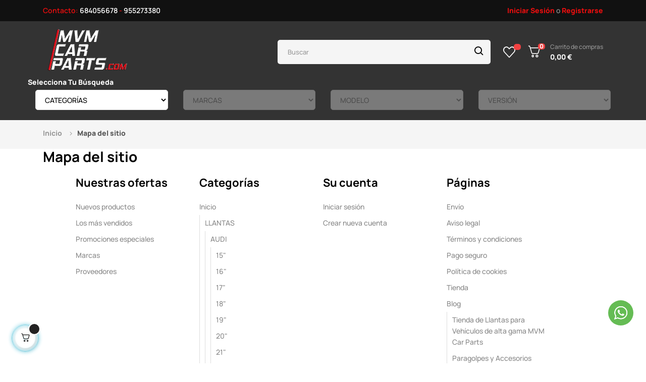

--- FILE ---
content_type: text/html; charset=utf-8
request_url: https://www.mvmcarparts.com/mapa%20del%20sitio
body_size: 27463
content:
<!doctype html><html lang="es-ES" class="default" ><head><meta charset="utf-8"><meta http-equiv="x-ua-compatible" content="ie=edge"><title>Mapa del sitio – MVM CAR PARTS SPAIN SL</title><meta name="description" content="¿Perdido? Encuentre lo que está buscando"><meta name="keywords" content=""><link rel="canonical" href="https://www.mvmcarparts.com/mapa del sitio"><meta property="og:title" content="Mapa del sitio" /><meta property="og:description" content="¿Perdido? Encuentre lo que está buscando" /><meta property="og:url" content="https://www.mvmcarparts.com/mapa%20del%20sitio" /><meta property="og:site_name" content="MVM CAR PARTS SPAIN SL" /><meta property="og:type" content="website" /><meta name="viewport" content="width=device-width, initial-scale=1"><link rel="icon" type="image/vnd.microsoft.icon" href="/img/favicon.ico?1662152257"><link rel="shortcut icon" type="image/x-icon" href="/img/favicon.ico?1662152257"><link rel="stylesheet" href="https://www.mvmcarparts.com/themes/at_autozpro/assets/cache/theme-0c0d57379.css" type="text/css" media="all"><style type="text/css">.container{max-width:1140px}</style><script type="text/javascript">layout_width = 1140;</script> <script type="text/javascript">var LEO_COOKIE_THEME = "AUTOZPRO_PANEL_CONFIG";
        var add_cart_error = "An error occurred while processing your request. Please try again";
        var ajaxsearch = "1";
        var always_load_content = false;
        var appagebuilderToken = "fc871501089bce302e2019bbf6c340f4";
        var buttonwishlist_title_add = "Lista de deseos";
        var buttonwishlist_title_remove = "Sacar de la WishList";
        var cancel_rating_txt = "Cancel Rating";
        var disable_review_form_txt = "No existe un criterio para opinar de este producto o este lenguaje";
        var enable_dropdown_defaultcart = 1;
        var enable_flycart_effect = 1;
        var enable_notification = 0;
        var height_cart_item = "115";
        var isLogged = false;
        var leo_push = 0;
        var leo_search_url = "https:\/\/www.mvmcarparts.com\/module\/leoproductsearch\/productsearch";
        var leo_site_map = "";
        var leo_token = "fc871501089bce302e2019bbf6c340f4";
        var leoproductsearch_static_token = "fc871501089bce302e2019bbf6c340f4";
        var leoproductsearch_token = "5f3c3dfe301fde1e218fee40191d5236";
        var lf_is_gen_rtl = false;
        var lps_show_product_img = "1";
        var lps_show_product_price = true;
        var lql_ajax_url = "https:\/\/www.mvmcarparts.com\/module\/leoquicklogin\/leocustomer";
        var lql_is_gen_rtl = false;
        var lql_module_dir = "\/modules\/leoquicklogin\/";
        var lql_myaccount_url = "https:\/\/www.mvmcarparts.com\/mi-cuenta";
        var lql_redirect = "";
        var minChars = "3";
        var number_cartitem_display = 3;
        var numpro_display = "100";
        var prestashop = {"cart":{"products":[],"totals":{"total":{"type":"total","label":"Total","amount":0,"value":"0,00\u00a0\u20ac"},"total_including_tax":{"type":"total","label":"Total (impuestos incl.)","amount":0,"value":"0,00\u00a0\u20ac"},"total_excluding_tax":{"type":"total","label":"Total (impuestos excl.)","amount":0,"value":"0,00\u00a0\u20ac"}},"subtotals":{"products":{"type":"products","label":"Subtotal","amount":0,"value":"0,00\u00a0\u20ac"},"discounts":null,"shipping":{"type":"shipping","label":"Transporte","amount":0,"value":""},"tax":null},"products_count":0,"summary_string":"0 art\u00edculos","labels":{"tax_short":"(impuestos inc.)","tax_long":"(impuestos incluidos)"},"id_address_delivery":null,"id_address_invoice":null,"is_virtual":false,"vouchers":{"allowed":1,"added":[]},"discounts":[],"minimalPurchase":0,"minimalPurchaseRequired":""},"currency":{"id":1,"name":"Euro","iso_code":"EUR","iso_code_num":"978","sign":"\u20ac"},"customer":{"lastname":null,"firstname":null,"email":null,"last_passwd_gen":null,"birthday":null,"newsletter":null,"newsletter_date_add":null,"ip_registration_newsletter":null,"optin":null,"website":null,"company":null,"siret":null,"ape":null,"outstanding_allow_amount":0,"max_payment_days":0,"active":true,"note":null,"is_guest":false,"id_shop":null,"id_shop_group":null,"id_default_group":1,"date_add":null,"date_upd":null,"reset_password_token":null,"reset_password_validity":null,"is_logged":false,"gender":null,"type":null,"name":null,"id":null,"risk":null,"addresses":null},"country":{"id_zone":"13","id_currency":"1","call_prefix":"34","iso_code":"ES","active":"1","contains_states":"1","need_identification_number":"0","need_zip_code":"1","zip_code_format":"NNNNN","display_tax_label":"1","name":"Espa\u00f1a","id":6},"language":{"name":"Espa\u00f1ol (Spanish)","iso_code":"es","locale":"es-ES","language_code":"es","active":"1","is_rtl":"0","date_format_lite":"d\/m\/Y","date_format_full":"d\/m\/Y H:i:s","id":1},"page":{"title":"","canonical":"https:\/\/www.mvmcarparts.com\/mapa del sitio","meta":{"title":"Mapa del sitio","description":"\u00bfPerdido? Encuentre lo que est\u00e1 buscando","keywords":"","robots":"index"},"page_name":"sitemap","body_classes":{"lang-es":true,"lang-rtl":false,"country-ES":true,"currency-EUR":true,"layout-full-width":true,"page-sitemap":true,"tax-display-enabled":true,"page-customer-account":false},"admin_notifications":[],"password-policy":{"feedbacks":{"0":"Muy d\u00e9bil","1":"D\u00e9bil","2":"Promedio","3":"Fuerte","4":"Muy fuerte","Straight rows of keys are easy to guess":"Una serie seguida de teclas de la misma fila es f\u00e1cil de adivinar","Short keyboard patterns are easy to guess":"Los patrones de teclado cortos son f\u00e1ciles de adivinar","Use a longer keyboard pattern with more turns":"Usa un patr\u00f3n de teclado m\u00e1s largo y con m\u00e1s giros","Repeats like \"aaa\" are easy to guess":"Las repeticiones como \u00abaaa\u00bb son f\u00e1ciles de adivinar","Repeats like \"abcabcabc\" are only slightly harder to guess than \"abc\"":"Las repeticiones como \"abcabcabc\" son solo un poco m\u00e1s dif\u00edciles de adivinar que \"abc\"","Sequences like abc or 6543 are easy to guess":"Las secuencias como \"abc\" o \"6543\" son f\u00e1ciles de adivinar","Recent years are easy to guess":"Los a\u00f1os recientes son f\u00e1ciles de adivinar","Dates are often easy to guess":"Las fechas suelen ser f\u00e1ciles de adivinar","This is a top-10 common password":"Esta es una de las 10 contrase\u00f1as m\u00e1s comunes","This is a top-100 common password":"Esta es una de las 100 contrase\u00f1as m\u00e1s comunes","This is a very common password":"Esta contrase\u00f1a es muy com\u00fan","This is similar to a commonly used password":"Esta contrase\u00f1a es similar a otras contrase\u00f1as muy usadas","A word by itself is easy to guess":"Una palabra que por s\u00ed misma es f\u00e1cil de adivinar","Names and surnames by themselves are easy to guess":"Los nombres y apellidos completos son f\u00e1ciles de adivinar","Common names and surnames are easy to guess":"Los nombres comunes y los apellidos son f\u00e1ciles de adivinar","Use a few words, avoid common phrases":"Usa varias palabras, evita frases comunes","No need for symbols, digits, or uppercase letters":"No se necesitan s\u00edmbolos, d\u00edgitos o letras may\u00fasculas","Avoid repeated words and characters":"Evita repetir palabras y caracteres","Avoid sequences":"Evita secuencias","Avoid recent years":"Evita a\u00f1os recientes","Avoid years that are associated with you":"Evita a\u00f1os que puedan asociarse contigo","Avoid dates and years that are associated with you":"Evita a\u00f1os y fechas que puedan asociarse contigo","Capitalization doesn't help very much":"Las may\u00fasculas no ayudan mucho","All-uppercase is almost as easy to guess as all-lowercase":"Todo en may\u00fasculas es casi tan f\u00e1cil de adivinar como en min\u00fasculas","Reversed words aren't much harder to guess":"Las palabras invertidas no son mucho m\u00e1s dif\u00edciles de adivinar","Predictable substitutions like '@' instead of 'a' don't help very much":"Las sustituciones predecibles como usar \"@\" en lugar de \"a\" no ayudan mucho","Add another word or two. Uncommon words are better.":"A\u00f1ade una o dos palabras m\u00e1s. Es mejor usar palabras poco habituales."}}},"shop":{"name":"MVM CAR PARTS SPAIN SL","logo":"https:\/\/www.mvmcarparts.com\/img\/logo-1661040212.jpg","stores_icon":"https:\/\/www.mvmcarparts.com\/img\/logo_stores.png","favicon":"\/img\/favicon.ico"},"core_js_public_path":"\/themes\/","urls":{"base_url":"https:\/\/www.mvmcarparts.com\/","current_url":"https:\/\/www.mvmcarparts.com\/mapa%20del%20sitio","shop_domain_url":"https:\/\/www.mvmcarparts.com","img_ps_url":"https:\/\/www.mvmcarparts.com\/img\/","img_cat_url":"https:\/\/www.mvmcarparts.com\/img\/c\/","img_lang_url":"https:\/\/www.mvmcarparts.com\/img\/l\/","img_prod_url":"https:\/\/www.mvmcarparts.com\/img\/p\/","img_manu_url":"https:\/\/www.mvmcarparts.com\/img\/m\/","img_sup_url":"https:\/\/www.mvmcarparts.com\/img\/su\/","img_ship_url":"https:\/\/www.mvmcarparts.com\/img\/s\/","img_store_url":"https:\/\/www.mvmcarparts.com\/img\/st\/","img_col_url":"https:\/\/www.mvmcarparts.com\/img\/co\/","img_url":"https:\/\/www.mvmcarparts.com\/themes\/at_autozpro\/assets\/img\/","css_url":"https:\/\/www.mvmcarparts.com\/themes\/at_autozpro\/assets\/css\/","js_url":"https:\/\/www.mvmcarparts.com\/themes\/at_autozpro\/assets\/js\/","pic_url":"https:\/\/www.mvmcarparts.com\/upload\/","theme_assets":"https:\/\/www.mvmcarparts.com\/themes\/at_autozpro\/assets\/","theme_dir":"https:\/\/www.mvmcarparts.com\/themes\/at_autozpro\/","pages":{"address":"https:\/\/www.mvmcarparts.com\/direccion","addresses":"https:\/\/www.mvmcarparts.com\/direcciones","authentication":"https:\/\/www.mvmcarparts.com\/iniciar-sesion","manufacturer":"https:\/\/www.mvmcarparts.com\/marcas","cart":"https:\/\/www.mvmcarparts.com\/carrito","category":"https:\/\/www.mvmcarparts.com\/index.php?controller=category","cms":"https:\/\/www.mvmcarparts.com\/index.php?controller=cms","contact":"https:\/\/www.mvmcarparts.com\/contactenos","discount":"https:\/\/www.mvmcarparts.com\/descuento","guest_tracking":"https:\/\/www.mvmcarparts.com\/seguimiento-pedido-invitado","history":"https:\/\/www.mvmcarparts.com\/historial-compra","identity":"https:\/\/www.mvmcarparts.com\/datos-personales","index":"https:\/\/www.mvmcarparts.com\/","my_account":"https:\/\/www.mvmcarparts.com\/mi-cuenta","order_confirmation":"https:\/\/www.mvmcarparts.com\/confirmacion-pedido","order_detail":"https:\/\/www.mvmcarparts.com\/index.php?controller=order-detail","order_follow":"https:\/\/www.mvmcarparts.com\/seguimiento-pedido","order":"https:\/\/www.mvmcarparts.com\/pedido","order_return":"https:\/\/www.mvmcarparts.com\/index.php?controller=order-return","order_slip":"https:\/\/www.mvmcarparts.com\/facturas-abono","pagenotfound":"https:\/\/www.mvmcarparts.com\/pagina-no-encontrada","password":"https:\/\/www.mvmcarparts.com\/recuperar-contrase\u00f1a","pdf_invoice":"https:\/\/www.mvmcarparts.com\/index.php?controller=pdf-invoice","pdf_order_return":"https:\/\/www.mvmcarparts.com\/index.php?controller=pdf-order-return","pdf_order_slip":"https:\/\/www.mvmcarparts.com\/index.php?controller=pdf-order-slip","prices_drop":"https:\/\/www.mvmcarparts.com\/productos-rebajados","product":"https:\/\/www.mvmcarparts.com\/index.php?controller=product","registration":"https:\/\/www.mvmcarparts.com\/index.php?controller=registration","search":"https:\/\/www.mvmcarparts.com\/busqueda","sitemap":"https:\/\/www.mvmcarparts.com\/mapa del sitio","stores":"https:\/\/www.mvmcarparts.com\/tiendas","supplier":"https:\/\/www.mvmcarparts.com\/proveedor","new_products":"https:\/\/www.mvmcarparts.com\/novedades","brands":"https:\/\/www.mvmcarparts.com\/marcas","register":"https:\/\/www.mvmcarparts.com\/index.php?controller=registration","order_login":"https:\/\/www.mvmcarparts.com\/pedido?login=1"},"alternative_langs":[],"actions":{"logout":"https:\/\/www.mvmcarparts.com\/?mylogout="},"no_picture_image":{"bySize":{"cart_default":{"url":"https:\/\/www.mvmcarparts.com\/img\/p\/es-default-cart_default.jpg","width":200,"height":200},"small_default":{"url":"https:\/\/www.mvmcarparts.com\/img\/p\/es-default-small_default.jpg","width":200,"height":200},"medium_default":{"url":"https:\/\/www.mvmcarparts.com\/img\/p\/es-default-medium_default.jpg","width":400,"height":400},"home_default":{"url":"https:\/\/www.mvmcarparts.com\/img\/p\/es-default-home_default.jpg","width":500,"height":500},"large_default":{"url":"https:\/\/www.mvmcarparts.com\/img\/p\/es-default-large_default.jpg","width":800,"height":800}},"small":{"url":"https:\/\/www.mvmcarparts.com\/img\/p\/es-default-cart_default.jpg","width":200,"height":200},"medium":{"url":"https:\/\/www.mvmcarparts.com\/img\/p\/es-default-medium_default.jpg","width":400,"height":400},"large":{"url":"https:\/\/www.mvmcarparts.com\/img\/p\/es-default-large_default.jpg","width":800,"height":800},"legend":""}},"configuration":{"display_taxes_label":true,"display_prices_tax_incl":true,"is_catalog":false,"show_prices":true,"opt_in":{"partner":true},"quantity_discount":{"type":"discount","label":"Descuento unitario"},"voucher_enabled":1,"return_enabled":0},"field_required":[],"breadcrumb":{"links":[{"title":"Inicio","url":"https:\/\/www.mvmcarparts.com\/"},{"title":"Mapa del sitio","url":"https:\/\/www.mvmcarparts.com\/mapa del sitio"}],"count":2},"link":{"protocol_link":"https:\/\/","protocol_content":"https:\/\/"},"time":1768308590,"static_token":"fc871501089bce302e2019bbf6c340f4","token":"5f3c3dfe301fde1e218fee40191d5236","debug":false};
        var psemailsubscription_subscription = "https:\/\/www.mvmcarparts.com\/module\/ps_emailsubscription\/subscription";
        var psr_icon_color = "#EB0E0E";
        var review_error = "An error occurred while processing your request. Please try again";
        var show_popup = 1;
        var ssIsCeInstalled = false;
        var ss_link_image_webp = "https:\/\/www.mvmcarparts.com\/modules\/ets_superspeed\/views\/img\/en.webp";
        var text_no_product = "Don't have products";
        var text_results_count = "results";
        var type_dropdown_defaultcart = "dropdown";
        var type_flycart_effect = "fade";
        var url_leoproductattribute = "https:\/\/www.mvmcarparts.com\/module\/leofeature\/LeoProductAttribute";
        var width_cart_item = "265";
        var wishlist_add = "El producto ha sido a\u00f1adido a su lista de deseos";
        var wishlist_cancel_txt = "Cancelar";
        var wishlist_confirm_del_txt = "Eliminar el elemento seleccionado?";
        var wishlist_del_default_txt = "No se puede eliminar por defecto deseos";
        var wishlist_email_txt = "Direcci\u00f3n de correo electr\u00f3nico";
        var wishlist_loggin_required = "Tienes que iniciar sesi\u00f3n para poder gestionar su lista de deseos";
        var wishlist_ok_txt = "De acuerdo";
        var wishlist_quantity_required = "Debe introducir una cantidad";
        var wishlist_remove = "El producto se retir\u00f3 con \u00e9xito de su Lista de deseos";
        var wishlist_reset_txt = "Reiniciar";
        var wishlist_send_txt = "Enviar";
        var wishlist_send_wishlist_txt = "Enviar lista de deseos";
        var wishlist_url = "https:\/\/www.mvmcarparts.com\/module\/leofeature\/mywishlist";
        var wishlist_viewwishlist = "Ver su lista de deseos";</script> <script type="text/javascript">var choosefile_text = "Elija el archivo";
	var turnoff_popup_text = "No volver a mostrar esta ventana emergente";
	
	var size_item_quickview = 82;
	var style_scroll_quickview = 'vertical';
	
	var size_item_page = 113;
	var style_scroll_page = 'horizontal';
	
	var size_item_quickview_attr = 101;	
	var style_scroll_quickview_attr = 'vertical';
	
	var size_item_popup = 160;
	var style_scroll_popup = 'vertical';</script>  <script async src="https://www.googletagmanager.com/gtag/js?id=G-4WCVECG1KJ"></script> <script>window.dataLayer = window.dataLayer || [];
		  function gtag(){dataLayer.push(arguments);}
		  gtag('js', new Date());

		  gtag('config', 'G-4WCVECG1KJ');</script> <script type="text/javascript">var sp_link_base ='https://www.mvmcarparts.com';</script> <style>.layered_filter_ul .radio,.layered_filter_ul .checkbox {
    display: inline-block;
}
.ets_speed_dynamic_hook .cart-products-count{
    display:none!important;
}
.ets_speed_dynamic_hook .ajax_cart_quantity ,.ets_speed_dynamic_hook .ajax_cart_product_txt,.ets_speed_dynamic_hook .ajax_cart_product_txt_s{
    display:none!important;
}
.ets_speed_dynamic_hook .shopping_cart > a:first-child:after {
    display:none!important;
}</style><script type="text/javascript">var FancyboxI18nClose = "Cerrar";
	var FancyboxI18nNext = "Siguiente";
	var FancyboxI18nPrev = "Anterior";
	var current_link = "http://www.mvmcarparts.com/";		
	var currentURL = window.location;
	currentURL = String(currentURL);
	currentURL = currentURL.replace("https://","").replace("http://","").replace("www.","").replace( /#\w*/, "" );
	current_link = current_link.replace("https://","").replace("http://","").replace("www.","");
	var text_warning_select_txt = "Por favor seleccione uno de quitar?";
	var text_confirm_remove_txt = "¿Seguro para eliminar fila de pie?";
	var close_bt_txt = "Cerrar";
	var list_menu = [];
	var list_menu_tmp = {};
	var list_tab = [];
	var isHomeMenu = 0;</script><script
    type="text/javascript"
    src="https://cdn.aplazame.com/aplazame.js?public_key=afec7755d8228f8a2d04774172a731e100a8ef41&amp;sandbox=false"
    async defer
></script> <script>var sequraProducts = [];
sequraProducts.push("pp3");
var sequraConfigParams = {
    merchant: "mvmcarparts",
    assetKey: "ILFfHqaISc",
    products: sequraProducts,
    scriptUri: "https://live.sequracdn.com/assets/sequra-checkout.min.js",
    decimalSeparator: ',',
    thousandSeparator: '.',
    locale: 'es',
    currency: 'EUR'
};



(function (i, s, o, g, r, a, m) {i['SequraConfiguration'] = g;i['SequraOnLoad'] = [];i[r] = {};i[r][a] = function (callback) {i['SequraOnLoad'].push(callback);};(a = s.createElement(o)), (m = s.getElementsByTagName(o)[0]);a.async = 1;a.src = g.scriptUri;m.parentNode.insertBefore(a, m);})(window, document, 'script', sequraConfigParams, 'Sequra', 'onLoad');

//Helper
var SequraHelper = {
  presets: {
      L:         '{"alignment":"left"}',
      R:         '{"alignment":"right"}',
      legacy:    '{"type":"legacy"}',
      legacyL:  '{"type":"legacy","alignment":"left"}',
      legacyR:  '{"type":"legacy","alignment":"right"}',
      minimal:   '{"type":"text","branding":"none","size":"S","starting-text":"as-low-as"}',
      minimalL: '{"type":"text","branding":"none","size":"S","starting-text":"as-low-as","alignment":"left"}',
      minimalR: '{"type":"text","branding":"none","size":"S","starting-text":"as-low-as","alignment":"right"}'
  },
  drawnWidgets: [],
  getText: function (selector) {
      return  selector && document.querySelector(selector)?document.querySelector(selector).innerText:"0";
  },
  nodeToCents: function (node) {
      return SequraHelper.textToCents( node?node.innerText:"0" );
  },
  selectorToCents: function (selector) {
      return SequraHelper.textToCents(SequraHelper.getText(selector));
  },

  textToCents: function (text) {
      text = text.replace(/^\D*/,'').replace(/\D*$/,'');
      if(text.indexOf(sequraConfigParams.decimalSeparator)<0){
          text += sequraConfigParams.decimalSeparator + '00';
      }
      return SequraHelper.floatToCents(
          parseFloat(
                  text
                  .replace(sequraConfigParams.thousandSeparator,'')
                  .replace(sequraConfigParams.decimalSeparator,'.')
          )
      );
  },

  floatToCents: function (value) {
      return parseInt(value.toFixed(2).replace('.', ''), 10);
  },

  mutationCallback: function(mutationList, mutationObserver) {
      SequraHelper.refreshWidget(mutationList[0].target)
  },

  refreshWidgets: function (price_src) {
      SequraHelper.waitForElememt(price_src).then(function(){
        document.querySelectorAll(price_src).forEach(function(item,index){
            if(!item.getAttribute('observed-by-sequra-promotion-widget')){
                item.setAttribute('observed-by-sequra-promotion-widget',price_src)
            }
            SequraHelper.refreshWidget(item);
        });
      })
  },

  refreshWidget: function (price_item) {
    var new_amount = SequraHelper.textToCents(price_item.innerText)
    document.querySelectorAll('[observes^=\"' + price_item.getAttribute('observed-by-sequra-promotion-widget') + '\"]').forEach(function(item) {
        item.setAttribute('data-amount', new_amount);
    });
    SequraHelper.refreshComponents();
  },

  refreshComponents: function () {
      Sequra.onLoad(
          function(){
              Sequra.refreshComponents();
          }
      );
  },

  drawPromotionWidget: function (price_src,dest,product,theme,reverse,campaign) {
      if(!dest){
          return;
      }
      if(SequraHelper.drawnWidgets[price_src+dest+product+theme+reverse+campaign]){
          return;
      }
	  SequraHelper.drawnWidgets[price_src+dest+product+theme+reverse+campaign] = true;
      var srcNodes = document.querySelectorAll(price_src);
      if(srcNodes.length==0){
          console.error(price_src + ' is not a valid css selector to read the price from, for sequra widget.');
          return;
      }
      destNodes = document.querySelectorAll(dest)
      if(destNodes.length==0){
          console.error(dest + ' is not a valid css selector to write sequra widget to.');
          return;
      }
      destNodes.forEach(function(destNode,i) {
          if(typeof(srcNodes[i])==="undefined"){
              return;
          }
          destNode.setAttribute('price_src',price_src);
          destNode.setAttribute('unique_dest_id',price_src+'_'+i);
          SequraHelper.drawSinglePromotionWidget(srcNodes[i],destNode,product,theme,reverse,campaign);
      });
      this.refreshComponents();
  },

  drawSinglePromotionWidget: function (srcNode,destNode,product,theme,reverse,campaign) {
      var promoWidgetNode = document.createElement('div');
      var price_in_cents = 0;

      var MutationObserver = window.MutationObserver || window.WebKitMutationObserver;
      if(MutationObserver && srcNode){//Don't break if not supported in browser
          if(!srcNode.getAttribute('observed-by-sequra-promotion-widget')){//Define only one observer per price_src
              var mo = new MutationObserver(SequraHelper.mutationCallback);
              mo.observe(srcNode, {childList: true, subtree: true});
              mo.observed_as = destNode.getAttribute('price_src');
              srcNode.setAttribute('observed-by-sequra-promotion-widget',destNode.getAttribute('unique_dest_id'));
          }
      }
      promoWidgetNode.setAttribute('observes', destNode.getAttribute('unique_dest_id'));
      price_in_cents = SequraHelper.nodeToCents(srcNode);
      promoWidgetNode.className = 'sequra-promotion-widget';
      promoWidgetNode.setAttribute('data-amount',price_in_cents);
      promoWidgetNode.setAttribute('data-product',product);
      if(this.presets[theme]){
          theme = this.presets[theme]
      }
      try {
          attributes = JSON.parse(theme);
          for (var key in attributes) {
              promoWidgetNode.setAttribute('data-'+key,""+attributes[key]);
          }
      } catch(e){
          promoWidgetNode.setAttribute('data-type','text');
      }
      if(reverse){
          promoWidgetNode.setAttribute('data-reverse',reverse);
      }
      if(campaign){
          promoWidgetNode.setAttribute('data-campaign',campaign);
      }
      if (destNode.nextSibling) {//Insert after
          destNode.parentNode.insertBefore(promoWidgetNode, destNode.nextSibling);
      }
      else {
          destNode.parentNode.appendChild(promoWidgetNode);
      }
  },

  waitForElememt: function (selector) {
    return new Promise( function(resolve) {
        if (document.querySelector(selector)) {
            return resolve();
        }
        const observer = new MutationObserver(function(mutations) {
            mutations.forEach(function(mutation) {
                if (!mutation.addedNodes)
                    return;
                var found = false;
                mutation.addedNodes.forEach(function(node){
                        found = found || (node.matches && node.matches(selector));
                });
                if(found) {
                    resolve();
                    observer.disconnect();
                }
            });
        });

        observer.observe(document.body, {
            childList: true,
            subtree: true
        });
    });
  }
};</script> <meta name="google-site-verification" content="r_vo8fsS0Cmcxo89EDFu1hOlJ6EP4VBJEyrVLuKya4c" /> <script>/**
	 * List functions will run when document.ready()
	 */
	var ap_list_functions = [];
	/**
	 * List functions will run when window.load()
	 */
	var ap_list_functions_loaded = [];

	/**
	 * List functions will run when document.ready() for theme
	 */

	var products_list_functions = [];</script> <script type='text/javascript'>var leoOption = {
		category_qty:1,
		product_list_image:0,
		product_one_img:1,
		productCdown: 1,
		productColor: 0,
		homeWidth: 500,
		homeheight: 500,
	}

	ap_list_functions.push(function(){
		if (typeof $.LeoCustomAjax !== "undefined" && $.isFunction($.LeoCustomAjax)) {
			var leoCustomAjax = new $.LeoCustomAjax();
			leoCustomAjax.processAjax();
		}
	});</script> <script type="text/javascript">function loaderon(block){
            $("#sbs_block_"+block+" .sbs_loader div").show();    
        }
        function loaderoff(block){
            $("#sbs_block_"+block+" .sbs_loader div").hide();    
        }
        function sbs_request(parent,lvl,block){
        	advAJAX.post({
        		url: "https://www.mvmcarparts.com/modules/stepbystep/tree.php",
        		parameters:{
        		    sbs_block: block,
        			sbs_pid: parent,
        			sbs_lvl: lvl
        	  	},
        	  	onLoading : function(obj) {loaderon(block);},
        	    onSuccess : function(obj) {eval(obj.responseText); loaderoff(block);},
        	    onError : function(obj) {alert("error");},
        	});
        }
        function sbs_sendform(idform,block){
            advAJAX.submit(document.getElementById(idform),{
            onLoading : function(obj) {loaderon(block);},
            onSuccess : function(obj) {eval(obj.responseText);},
            onError : function(obj) {alert("error");}
            });
        }</script> </head><body id="sitemap" class="lang-es country-es currency-eur layout-full-width page-sitemap tax-display-enabled fullwidth"><main id="page"> <header id="header"><div class="header-banner"><div class="container"><div class="inner"></div></div></div><nav class="header-nav"><div class="topnav"><div class="inner"><div class="wrapper" style="background: #111111 no-repeat" ><div class="container"><div class="row box-top-nav ApRow has-bg bg-fullwidth-container" style="" ><div class="col-xl-6 col-lg-6 col-md-6 col-sm-6 col-xs-6 col-sp-6 box-top-left ApColumn " ><div class="block ApRawHtml"><p style="color: #eb0e0e"><strong>Contacto: <a style="color: #ffffff" href="tel:+34684056678">684056678</a> - <a style="color: #ffffff" href="tel:+34955273380">955273380</a></strong></p></div></div><div class="col-xl-6 col-lg-6 col-md-12 col-sm-12 col-xs-12 col-sp-12 box-top-right ApColumn " ><div class="userinfo-selector popup-over pull-right e-scale"><ul class="nav_title_info"><li> <a class="signin leo-quicklogin" data-enable-sociallogin="enable" data-type="popup" data-layout="login" href="javascript:void(0)" title="Acceda a su cuenta de cliente" rel="nofollow"> <span>Iniciar Sesión</span> </a> <span class="or">o</span></li><li> <a class="register leo-quicklogin" data-enable-sociallogin="enable" data-type="popup" data-layout="register" href="javascript:void(0)" title="Registrarse" rel="nofollow"> <span>&nbsp;Registrarse</span> </a></li></ul><div class="hidden-xs-up my-account"> <a href="javascript:void(0)" data-toggle="dropdown" class="popup-title" title="Cuenta"> <i class="nova-user"></i> <span class="user_title">My Account</span> <i class="fa fa-angle-down"></i> </a><ul class="popup-content dropdown-menu user-info"><li> <a class="signin leo-quicklogin" data-enable-sociallogin="enable" data-type="popup" data-layout="login" href="javascript:void(0)" title="Acceda a su cuenta de cliente" rel="nofollow"> <i class="fa fa-unlock-alt"></i> <span>Iniciar Sesión</span> </a></li><li> <a class="myacount dropdown-item" href="https://www.mvmcarparts.com/mi-cuenta" title="Mi cuenta" rel="nofollow"> <i class="fa fa-user"></i> <span>Mi cuenta</span> </a></li><li> <a class="checkout dropdown-item" href="//www.mvmcarparts.com/carrito?action=show" title="Checkout" rel="nofollow"> <i class="fa fa-sign-out" aria-hidden="true"></i> <span>Verificar</span> </a></li><li> <a class="ap-btn-wishlist dropdown-item" href="//www.mvmcarparts.com/module/leofeature/mywishlist" title="Lista de deseos" rel="nofollow"> <i class="fa fa-heart-o"></i> <span>Lista de deseos</span> (<span class="ap-total-wishlist ap-total"></span>) </a></li><li> <a class="ap-btn-compare dropdown-item" href="//www.mvmcarparts.com/module/leofeature/productscompare" title="Comparar" rel="nofollow"> <i class="fa fa-retweet"></i> <span>Comparar</span> (<span class="ap-total-compare ap-total"></span>) </a></li></ul></div></div></div></div></div></div> <script>ap_list_functions.push(function(){
			$.stellar({horizontalScrolling:false}); 
		});</script> </div></div><div class="bottomnav"><div class="inner"></div></div> </nav><div class="header-top"><div class="inner"><div class="wrapper" style="background: #333333 no-repeat" ><div class="container"><div class="row ApRow has-bg bg-fullwidth-container" style="" ><div class="col-xl-12 col-lg-12 col-md-12 col-sm-12 col-xs-12 col-sp-12 box-bottom-nav ApColumn " ><div class="header_logo"><a href="https://www.mvmcarparts.com/"> <img class="logo img-fluid" src="https://www.mvmcarparts.com/img/logo-1661040212.jpg" alt="MVM CAR PARTS SPAIN SL logo" width="1" height="1"> </a></div><div id="leo_search_block_top" class="block exclusive"><p class="title_block">Search here...</p><form method="get" action="https://www.mvmcarparts.com/module/leoproductsearch/productsearch" id="leosearchtopbox" data-label-suggestion="Suggestion" data-search-for="Search for" data-in-category="in category" data-products-for="Productos para" data-label-products="Products" data-view-all="Ver todo"> <input type="hidden" name="leoproductsearch_static_token" value="fc871501089bce302e2019bbf6c340f4"/><div class="block_content clearfix leoproductsearch-content"><div class="leoproductsearch-result"><div class="leoproductsearch-loading cssload-speeding-wheel"></div> <input class="search_query form-control grey" type="text" id="leo_search_query_top" name="search_query" data-content='' value="" placeholder="Buscar"/><div class="ac_results lps_results"></div></div> <button type="submit" id="leo_search_top_button" class="btn btn-default button button-small"><span><i class="material-icons search">search</i></span></button></div></form></div> <script type="text/javascript">var blocksearch_type = 'top';</script> <div class="header-button-wishlist"> <a class="ap-btn-wishlist" href="//www.mvmcarparts.com/module/leofeature/mywishlist" title="Lista de deseos" rel="nofollow"> <span class="icon_at icon-wishlist"></span> <span class="ap-total-wishlist ap-total"></span> </a></div><div id="_desktop_cart"><div class="blockcart cart-preview leo-blockcart show-leo-loading inactive" data-refresh-url="//www.mvmcarparts.com/module/ps_shoppingcart/ajax" ><div class="header"><div class="icon-cart"> <i class="fal fa-shopping-bag"></i> <span class="cart-products-count">0</span></div><div class="total-cart"> <span class="hidden-sm-down">Carrito de compras</span> <span class="value">0,00&nbsp;€</span></div></div></div></div></div></div></div></div> <script>ap_list_functions.push(function(){
			$.stellar({horizontalScrolling:false}); 
		});</script> <div class="row ApRow has-bg bg-boxed" style="background: #333333 no-repeat;padding-top: 10px;" data-bg_data=" #333333 no-repeat" ><div class="col-xl-12 col-lg-12 col-md-12 col-sm-12 col-xs-12 col-sp-12 center-header ApColumn " ><center><div id="sbs_top" class="sf-contener clearfix col-lg-12"><div class="sbs_widebar block col-lg-12 sbswidebar" id="sbs_block_3"><div class="block_content"><p class="title_block_busqueda">Selecciona tu Búsqueda</p><form action="https://www.mvmcarparts.com/modules/stepbystep/tree.php" method="post" id="sbs_category_form_3" style="margin:0px; padding:0px; display:block;" onsubmit="return event.returnValue=false;"> <input type="hidden" name="sbs_blockid" value="3" /> <input type="hidden" name="sbs_cidlink" value="1" /><div class="col-lg-3"> <script>document.addEventListener("DOMContentLoaded", function(event) {  $('#sbs_selectbox_3_1').select2({allowClear: true});});</script><div class="enabled sbs_div sbs_div_3_1"><select onchange="sbs_request(this.options[selectedIndex].value,1,3);" name="sbs_selectbox_3_1" id="sbs_selectbox_3_1" class="sbs_selectbox sbs_selectbox1" ><option value="0">CATEGORÍAS</option><option value="178">LLANTAS</option><option value="554">ACCESORIOS</option></select></div><div class="sbs_submit"> <input id="sbs_submit_button_3_1" type="submit" class="btn btn-primary" value=" ok" onclick="sbs_sendform('sbs_category_form_3');"/></div></div><div class="col-lg-3"> <script>document.addEventListener("DOMContentLoaded", function(event) {  $('#sbs_selectbox_3_2').select2({allowClear: true});});</script><div class="disabled sbs_div sbs_div_3_2"><select disabled="disabled" onchange="sbs_request(this.options[selectedIndex].value,2,3);" name="sbs_selectbox_3_2" id="sbs_selectbox_3_2" class="sbs_selectbox sbs_selectbox2" ><option value="0" selected="yes">MARCAS</option></select></div><div class="sbs_submit"> <input id="sbs_submit_button_3_2" type="submit" style="display:none;" class="btn btn-primary" value=" ok" onclick="sbs_sendform('sbs_category_form_3');"/></div></div><div class="col-lg-3"> <script>document.addEventListener("DOMContentLoaded", function(event) {  $('#sbs_selectbox_3_3').select2({allowClear: true});});</script><div class="disabled sbs_div sbs_div_3_3"><select disabled="disabled" onchange="sbs_request(this.options[selectedIndex].value,3,3);" name="sbs_selectbox_3_3" id="sbs_selectbox_3_3" class="sbs_selectbox sbs_selectbox3" ><option value="0" selected="yes">MODELO</option></select></div><div class="sbs_submit"> <input id="sbs_submit_button_3_3" type="submit" style="display:none;" class="btn btn-primary" value=" ok" onclick="sbs_sendform('sbs_category_form_3');"/></div></div><div class="col-lg-3"> <script>document.addEventListener("DOMContentLoaded", function(event) {  $('#sbs_selectbox_3_4').select2({allowClear: true});});</script><div class="disabled sbs_div sbs_div_3_4"><select disabled="disabled" onchange="sbs_request(this.options[selectedIndex].value,4,3);" name="sbs_selectbox_3_4" id="sbs_selectbox_3_4" class="sbs_selectbox sbs_selectbox4" ><option value="0" selected="yes">VERSIÓN</option></select></div><div class="sbs_submit"> <input id="sbs_submit_button_3_4" type="submit" style="display:none;" class="btn btn-primary" value=" ok" onclick="sbs_sendform('sbs_category_form_3');"/></div></div><div class="sbs_loader"><div></div></div></form></div></div></div></center></div></div></div></div> </header> <aside id="notifications"><div class="container"></div> </aside> <section id="wrapper"><div class="container container-large"> <nav data-depth="2" class="breadcrumb"><ol><li> <a href="https://www.mvmcarparts.com/"> <span>Inicio</span> </a></li><li> <a href="https://www.mvmcarparts.com/mapa del sitio"> <span>Mapa del sitio</span> </a></li></ol> </nav><div class="row"><div id="content-wrapper" class="col-lg-12 col-xs-12 js-content-wrapper"><section id="main"> <header class="page-header"><h1> <span class="sitemap-title">Mapa del sitio</span></h1> </header><div class="container-fluid"><div class="row sitemap col-xs-12"><div class="col-md-3"><h2>Nuestras ofertas</h2><ul><li> <a id="new-product-page" href="https://www.mvmcarparts.com/novedades" title="Nuevos productos"> Nuevos productos </a></li><li> <a id="best-sales-page" href="https://www.mvmcarparts.com/index.php?controller=best-sales" title="Los más vendidos"> Los más vendidos </a></li><li> <a id="prices-drop-page" href="https://www.mvmcarparts.com/productos-rebajados" title="Promociones especiales"> Promociones especiales </a></li><li> <a id="manufacturer-page" href="https://www.mvmcarparts.com/marcas" title="Marcas"> Marcas </a></li><li> <a id="supplier-page" href="https://www.mvmcarparts.com/proveedor" title="Proveedores"> Proveedores </a></li></ul></div><div class="col-md-3"><h2>Categorías</h2><ul><li> <a id="category-page-2" href="https://www.mvmcarparts.com/inicio/" title="Inicio"> Inicio </a><ul class="nested"><li> <a id="category-page-178" href="https://www.mvmcarparts.com/llantas/" title="LLANTAS"> LLANTAS </a><ul class="nested"><li> <a id="category-page-179" href="https://www.mvmcarparts.com/llantas/llantas-audi/" title="AUDI"> AUDI </a><ul class="nested"><li> <a id="category-page-482" href="https://www.mvmcarparts.com/llantas/llantas-audi/llantas-audi-15/" title="15&quot;"> 15&quot; </a></li><li> <a id="category-page-427" href="https://www.mvmcarparts.com/llantas/llantas-audi/audi-16/" title="16&quot;"> 16&quot; </a></li><li> <a id="category-page-224" href="https://www.mvmcarparts.com/llantas/llantas-audi/audi-17/" title="17&quot;"> 17&quot; </a></li><li> <a id="category-page-225" href="https://www.mvmcarparts.com/llantas/llantas-audi/audi-18/" title="18&quot;"> 18&quot; </a></li><li> <a id="category-page-226" href="https://www.mvmcarparts.com/llantas/llantas-audi/audi-19/" title="19&quot;"> 19&quot; </a></li><li> <a id="category-page-227" href="https://www.mvmcarparts.com/llantas/llantas-audi/audi-20/" title="20&quot;"> 20&quot; </a></li><li> <a id="category-page-228" href="https://www.mvmcarparts.com/llantas/llantas-audi/audi-21/" title="21&quot;"> 21&quot; </a></li><li> <a id="category-page-229" href="https://www.mvmcarparts.com/llantas/llantas-audi/audi-22/" title="22&quot;"> 22&quot; </a></li><li> <a id="category-page-535" href="https://www.mvmcarparts.com/llantas/llantas-audi/audi-23/" title="23&quot;"> 23&quot; </a></li></ul></li><li> <a id="category-page-180" href="https://www.mvmcarparts.com/llantas/llantas-bmw/" title="BMW"> BMW </a><ul class="nested"><li> <a id="category-page-197" href="https://www.mvmcarparts.com/llantas/llantas-bmw/bmw-17/" title="17&quot;"> 17&quot; </a></li><li> <a id="category-page-198" href="https://www.mvmcarparts.com/llantas/llantas-bmw/bwm-18/" title="18&quot;"> 18&quot; </a></li><li> <a id="category-page-199" href="https://www.mvmcarparts.com/llantas/llantas-bmw/bmw-19/" title="19&quot;"> 19&quot; </a></li><li> <a id="category-page-201" href="https://www.mvmcarparts.com/llantas/llantas-bmw/bmw-20/" title="20&quot;"> 20&quot; </a></li><li> <a id="category-page-202" href="https://www.mvmcarparts.com/llantas/llantas-bmw/bmw-21/" title="21&quot;"> 21&quot; </a></li><li> <a id="category-page-203" href="https://www.mvmcarparts.com/llantas/llantas-bmw/bmw-22/" title="22&quot;"> 22&quot; </a></li></ul></li><li> <a id="category-page-438" href="https://www.mvmcarparts.com/llantas/llantas-fiat/" title="FIAT"> FIAT </a></li><li> <a id="category-page-425" href="https://www.mvmcarparts.com/llantas/llantas-ford/" title="FORD"> FORD </a><ul class="nested"><li> <a id="category-page-436" href="https://www.mvmcarparts.com/llantas/llantas-ford/ford-17/" title="17&quot;"> 17&quot; </a></li><li> <a id="category-page-426" href="https://www.mvmcarparts.com/llantas/llantas-ford/ford-18/" title="18&quot;"> 18&quot; </a></li></ul></li><li> <a id="category-page-181" href="https://www.mvmcarparts.com/llantas/llantas-jaguar/" title="JAGUAR"> JAGUAR </a><ul class="nested"><li> <a id="category-page-196" href="https://www.mvmcarparts.com/llantas/llantas-jaguar/jaguar-20/" title="20&quot;"> 20&quot; </a></li></ul></li><li> <a id="category-page-615" href="https://www.mvmcarparts.com/llantas/jeep/" title="JEEP"> JEEP </a><ul class="nested"><li> <a id="category-page-616" href="https://www.mvmcarparts.com/llantas/jeep/17/" title="17&quot;"> 17&quot; </a></li></ul></li><li> <a id="category-page-182" href="https://www.mvmcarparts.com/llantas/llantas-land-rover/" title="LAND ROVER"> LAND ROVER </a><ul class="nested"><li> <a id="category-page-200" href="https://www.mvmcarparts.com/llantas/llantas-land-rover/land-rover-20/" title="20&quot;"> 20&quot; </a></li><li> <a id="category-page-204" href="https://www.mvmcarparts.com/llantas/llantas-land-rover/land-rover-21/" title="21&quot;"> 21&quot; </a></li><li> <a id="category-page-205" href="https://www.mvmcarparts.com/llantas/llantas-land-rover/land-rover-22/" title="22&quot;"> 22&quot; </a></li></ul></li><li> <a id="category-page-183" href="https://www.mvmcarparts.com/llantas/llantas-mercedes-benz/" title="MERCEDES BENZ"> MERCEDES BENZ </a><ul class="nested"><li> <a id="category-page-483" href="https://www.mvmcarparts.com/llantas/llantas-mercedes-benz/llantas-ercedes-benz-15/" title="15&quot;"> 15&quot; </a></li><li> <a id="category-page-206" href="https://www.mvmcarparts.com/llantas/llantas-mercedes-benz/mercedes-benz-17/" title="17&quot;"> 17&quot; </a></li><li> <a id="category-page-207" href="https://www.mvmcarparts.com/llantas/llantas-mercedes-benz/mercedes-benz-18/" title="18&quot;"> 18&quot; </a></li><li> <a id="category-page-209" href="https://www.mvmcarparts.com/llantas/llantas-mercedes-benz/mercedes-benz-19/" title="19&quot;"> 19&quot; </a></li><li> <a id="category-page-210" href="https://www.mvmcarparts.com/llantas/llantas-mercedes-benz/mercedes-benz-20/" title="20&quot;"> 20&quot; </a></li><li> <a id="category-page-212" href="https://www.mvmcarparts.com/llantas/llantas-mercedes-benz/mercedes-benz-21/" title="21&quot;"> 21&quot; </a></li><li> <a id="category-page-213" href="https://www.mvmcarparts.com/llantas/llantas-mercedes-benz/mercedes-benz-22/" title="22&quot;"> 22&quot; </a></li></ul></li><li> <a id="category-page-184" href="https://www.mvmcarparts.com/llantas/llantas-mini/" title="MINI"> MINI </a><ul class="nested"><li> <a id="category-page-215" href="https://www.mvmcarparts.com/llantas/llantas-mini/mini-16/" title="16&quot;"> 16&quot; </a></li><li> <a id="category-page-216" href="https://www.mvmcarparts.com/llantas/llantas-mini/mini-17/" title="17&quot;"> 17&quot; </a></li><li> <a id="category-page-217" href="https://www.mvmcarparts.com/llantas/llantas-mini/mini-18/" title="18&quot;"> 18&quot; </a></li></ul></li><li> <a id="category-page-699" href="https://www.mvmcarparts.com/llantas/nissan/" title="NISSAN"> NISSAN </a><ul class="nested"><li> <a id="category-page-700" href="https://www.mvmcarparts.com/llantas/nissan/17/" title="17&quot;"> 17&quot; </a></li></ul></li><li> <a id="category-page-185" href="https://www.mvmcarparts.com/llantas/llantas-peugeot/" title="PEUGEOT"> PEUGEOT </a><ul class="nested"><li> <a id="category-page-484" href="https://www.mvmcarparts.com/llantas/llantas-peugeot/llantas-peugeot-15/" title="15&quot;"> 15&quot; </a></li><li> <a id="category-page-435" href="https://www.mvmcarparts.com/llantas/llantas-peugeot/peugeot-17/" title="17&quot;"> 17&quot; </a></li><li> <a id="category-page-223" href="https://www.mvmcarparts.com/llantas/llantas-peugeot/peugeot-18/" title="18&quot;"> 18&quot; </a></li></ul></li><li> <a id="category-page-186" href="https://www.mvmcarparts.com/llantas/llantas-porsche/" title="PORSCHE"> PORSCHE </a><ul class="nested"><li> <a id="category-page-681" href="https://www.mvmcarparts.com/llantas/llantas-porsche/16/" title="16&quot;"> 16&quot; </a></li><li> <a id="category-page-518" href="https://www.mvmcarparts.com/llantas/llantas-porsche/porsche-18/" title="18&quot;"> 18&quot; </a></li><li> <a id="category-page-218" href="https://www.mvmcarparts.com/llantas/llantas-porsche/a1/a1-2010-2015/porsche-19/" title="19&quot;"> 19&quot; </a></li><li> <a id="category-page-219" href="https://www.mvmcarparts.com/llantas/llantas-porsche/porsche-20/" title="20&quot;"> 20&quot; </a></li><li> <a id="category-page-220" href="https://www.mvmcarparts.com/llantas/llantas-porsche/porsche-21/" title="21&quot;"> 21&quot; </a></li><li> <a id="category-page-221" href="https://www.mvmcarparts.com/llantas/llantas-porsche/porsche-22/" title="22&quot;"> 22&quot; </a></li></ul></li><li> <a id="category-page-547" href="https://www.mvmcarparts.com/llantas/llantas-renault/" title="RENAULT"> RENAULT </a><ul class="nested"><li> <a id="category-page-548" href="https://www.mvmcarparts.com/llantas/llantas-renault/renault-17/" title="17&quot;"> 17&quot; </a></li></ul></li><li> <a id="category-page-222" href="https://www.mvmcarparts.com/llantas/llantas-seat/" title="SEAT"> SEAT </a><ul class="nested"><li> <a id="category-page-485" href="https://www.mvmcarparts.com/llantas/llantas-seat/15/" title="15&quot;"> 15&quot; </a></li><li> <a id="category-page-432" href="https://www.mvmcarparts.com/llantas/llantas-seat/seat-17/" title="17&quot;"> 17&quot; </a></li><li> <a id="category-page-421" href="https://www.mvmcarparts.com/llantas/llantas-seat/seat-18/" title="18&quot;"> 18&quot; </a></li><li> <a id="category-page-422" href="https://www.mvmcarparts.com/llantas/llantas-seat/seat-19/" title="19&quot;"> 19&quot; </a></li></ul></li><li> <a id="category-page-696" href="https://www.mvmcarparts.com/llantas/toyota/" title="TOYOTA"> TOYOTA </a><ul class="nested"><li> <a id="category-page-698" href="https://www.mvmcarparts.com/llantas/toyota/17/" title="17&quot;"> 17&quot; </a></li></ul></li><li> <a id="category-page-437" href="https://www.mvmcarparts.com/llantas/llantas-smart/" title="SMART"> SMART </a></li><li> <a id="category-page-187" href="https://www.mvmcarparts.com/llantas/llantas-skoda/" title="SKODA"> SKODA </a><ul class="nested"><li> <a id="category-page-486" href="https://www.mvmcarparts.com/llantas/llantas-skoda/llantas-skoda-15/" title="15&quot;"> 15&quot; </a></li><li> <a id="category-page-576" href="https://www.mvmcarparts.com/llantas/llantas-skoda/17/" title="17&quot;"> 17&quot; </a></li><li> <a id="category-page-419" href="https://www.mvmcarparts.com/llantas/llantas-skoda/skoda-18/" title="18&quot;"> 18&quot; </a></li><li> <a id="category-page-420" href="https://www.mvmcarparts.com/llantas/llantas-skoda/skoda-19/" title="19&quot;"> 19&quot; </a></li></ul></li><li> <a id="category-page-188" href="https://www.mvmcarparts.com/llantas/llantas-volkswagen/" title="VOLKSWAGEN"> VOLKSWAGEN </a><ul class="nested"><li> <a id="category-page-487" href="https://www.mvmcarparts.com/llantas/llantas-volkswagen/llantas-wolkswagen-15/" title="15&quot;"> 15&quot; </a></li><li> <a id="category-page-189" href="https://www.mvmcarparts.com/llantas/llantas-volkswagen/volkswagen-16/" title="16&quot;"> 16&quot; </a></li><li> <a id="category-page-191" href="https://www.mvmcarparts.com/llantas/llantas-volkswagen/volkswagen-17/" title="17&quot;"> 17&quot; </a></li><li> <a id="category-page-192" href="https://www.mvmcarparts.com/llantas/llantas-volkswagen/volkswagen-18/" title="18&quot;"> 18&quot; </a></li><li> <a id="category-page-193" href="https://www.mvmcarparts.com/llantas/llantas-volkswagen/volkswagen-19/" title="19&quot;"> 19&quot; </a></li><li> <a id="category-page-194" href="https://www.mvmcarparts.com/llantas/llantas-volkswagen/volkswagen-20/" title="20&quot;"> 20&quot; </a></li><li> <a id="category-page-195" href="https://www.mvmcarparts.com/llantas/llantas-volkswagen/volkswagen-21/" title="21&quot;"> 21&quot; </a></li><li> <a id="category-page-190" href="https://www.mvmcarparts.com/llantas/llantas-volkswagen/volkswagen-22/" title="22&quot;"> 22&quot; </a></li></ul></li><li> <a id="category-page-522" href="https://www.mvmcarparts.com/llantas/llantas-volvo/" title="VOLVO"> VOLVO </a><ul class="nested"><li> <a id="category-page-523" href="https://www.mvmcarparts.com/llantas/llantas-volvo/volvo-18/" title="18&quot;"> 18&quot; </a></li><li> <a id="category-page-580" href="https://www.mvmcarparts.com/llantas/llantas-volvo/19/" title="19&quot;"> 19&quot; </a></li><li> <a id="category-page-581" href="https://www.mvmcarparts.com/llantas/llantas-volvo/20-/" title="20&quot;"> 20&quot; </a></li></ul></li></ul></li><li> <a id="category-page-554" href="https://www.mvmcarparts.com/accesorios/" title="ACCESORIOS"> ACCESORIOS </a><ul class="nested"><li> <a id="category-page-230" href="https://www.mvmcarparts.com/accesorios/abarth/" title="ABARTH"> ABARTH </a></li><li> <a id="category-page-451" href="https://www.mvmcarparts.com/accesorios/alfa-romeo/" title="ALFA ROMEO"> ALFA ROMEO </a></li><li> <a id="category-page-231" href="https://www.mvmcarparts.com/accesorios/accesorios-audi/" title="AUDI"> AUDI </a><ul class="nested"><li> <a id="category-page-246" href="https://www.mvmcarparts.com/accesorios/accesorios-audi/audi-a1/" title="A1"> A1 </a><ul class="nested"><li> <a id="category-page-255" href="https://www.mvmcarparts.com/accesorios/accesorios-audi/audi-a1/audi-a1-2010-2015/" title="A1 2010-2015"> A1 2010-2015 </a></li><li> <a id="category-page-449" href="https://www.mvmcarparts.com/accesorios/accesorios-audi/audi-a1/audi-a1-2015-2018/" title="A1 2015-2018"> A1 2015-2018 </a></li></ul></li><li> <a id="category-page-247" href="https://www.mvmcarparts.com/accesorios/accesorios-audi/a3/" title="A3"> A3 </a><ul class="nested"><li> <a id="category-page-256" href="https://www.mvmcarparts.com/accesorios/accesorios-audi/a3/a3-8l-1996-2003/" title="A3 8L 1996-2003"> A3 8L 1996-2003 </a></li><li> <a id="category-page-257" href="https://www.mvmcarparts.com/accesorios/accesorios-audi/a3/a3-8p-2004-2008/" title="A3 8P 2004-2008"> A3 8P 2004-2008 </a></li><li> <a id="category-page-258" href="https://www.mvmcarparts.com/accesorios/accesorios-audi/a3/a3-8p-2008-2012/" title="A3 8P 2008-2012"> A3 8P 2008-2012 </a></li><li> <a id="category-page-259" href="https://www.mvmcarparts.com/accesorios/accesorios-audi/a3/a3-8v-2012-2016/" title="A3 8V 2012-2016"> A3 8V 2012-2016 </a></li><li> <a id="category-page-516" href="https://www.mvmcarparts.com/accesorios/accesorios-audi/a3/a3-8v-2016-2020/" title="A3 8V 2016-2020"> A3 8V 2016-2020 </a></li><li> <a id="category-page-546" href="https://www.mvmcarparts.com/accesorios/accesorios-audi/a3/a3-8y-2021-/" title="A3 8Y 2021-"> A3 8Y 2021- </a></li></ul></li><li> <a id="category-page-248" href="https://www.mvmcarparts.com/accesorios/accesorios-audi/a4/" title="A4"> A4 </a><ul class="nested"><li> <a id="category-page-260" href="https://www.mvmcarparts.com/accesorios/accesorios-audi/a4/a4-b5-1994-2001/" title="A4 B5 1994-2001"> A4 B5 1994-2001 </a></li><li> <a id="category-page-261" href="https://www.mvmcarparts.com/accesorios/accesorios-audi/a4/a4-b6-2001-2004/" title="A4 B6 2001-2004"> A4 B6 2001-2004 </a></li><li> <a id="category-page-262" href="https://www.mvmcarparts.com/accesorios/accesorios-audi/a4/a4-b7-2004-2007/" title="A4 B7 2004-2007"> A4 B7 2004-2007 </a></li><li> <a id="category-page-263" href="https://www.mvmcarparts.com/accesorios/accesorios-audi/a4/a4-b8-2008-2012/" title="A4 B8 2008-2012"> A4 B8 2008-2012 </a></li><li> <a id="category-page-264" href="https://www.mvmcarparts.com/accesorios/accesorios-audi/a4/a4-b8-2012-2015/" title="A4 B8 2012-2015"> A4 B8 2012-2015 </a></li><li> <a id="category-page-265" href="https://www.mvmcarparts.com/accesorios/accesorios-audi/a4/a4-b9-2016-2018/" title="A4 B9 2016-2018"> A4 B9 2016-2018 </a></li><li> <a id="category-page-450" href="https://www.mvmcarparts.com/accesorios/accesorios-audi/a4/a4-b9-2019-/" title="A4 B9 2019-"> A4 B9 2019- </a></li></ul></li><li> <a id="category-page-249" href="https://www.mvmcarparts.com/accesorios/accesorios-audi/a5/" title="A5"> A5 </a><ul class="nested"><li> <a id="category-page-266" href="https://www.mvmcarparts.com/accesorios/accesorios-audi/a5/a5-8f-2007-2012/" title="A5 8F 2007-2012"> A5 8F 2007-2012 </a></li><li> <a id="category-page-267" href="https://www.mvmcarparts.com/accesorios/accesorios-audi/a5/a5-8t-2012-2016/" title="A5 8T 2012-2016"> A5 8T 2012-2016 </a></li><li> <a id="category-page-268" href="https://www.mvmcarparts.com/accesorios/accesorios-audi/a5/a5-5f-2017-2020/" title="A5 5F 2017-2020"> A5 5F 2017-2020 </a></li><li> <a id="category-page-659" href="https://www.mvmcarparts.com/accesorios/accesorios-audi/a5/a5-5f-2020/" title="A5 5F +2020"> A5 5F +2020 </a></li></ul></li><li> <a id="category-page-250" href="https://www.mvmcarparts.com/accesorios/accesorios-audi/a6/" title="A6"> A6 </a><ul class="nested"><li> <a id="category-page-269" href="https://www.mvmcarparts.com/accesorios/accesorios-audi/a6/a6-c5-1997-2004/" title="A6 C5 1997-2004"> A6 C5 1997-2004 </a></li><li> <a id="category-page-270" href="https://www.mvmcarparts.com/accesorios/accesorios-audi/a6/a6-c6-2005-2011/" title="A6 C6 2005-2011"> A6 C6 2005-2011 </a></li><li> <a id="category-page-271" href="https://www.mvmcarparts.com/accesorios/accesorios-audi/a6/a6-c7-2012-2016/" title="A6 C7 2012-2016"> A6 C7 2012-2016 </a></li><li> <a id="category-page-272" href="https://www.mvmcarparts.com/accesorios/accesorios-audi/a6/a6-c7-2016-2018/" title="A6 C7 2016-2018"> A6 C7 2016-2018 </a></li><li> <a id="category-page-513" href="https://www.mvmcarparts.com/accesorios/accesorios-audi/a6/a6-c8-2018-/" title="A6 C8 2018-"> A6 C8 2018- </a></li></ul></li><li> <a id="category-page-251" href="https://www.mvmcarparts.com/accesorios/accesorios-audi/a7/" title="A7"> A7 </a><ul class="nested"><li> <a id="category-page-273" href="https://www.mvmcarparts.com/accesorios/accesorios-audi/a7/a7-4g-2010-2014/" title="A7 4G 2010-2014"> A7 4G 2010-2014 </a></li><li> <a id="category-page-274" href="https://www.mvmcarparts.com/accesorios/accesorios-audi/a7/a7-4g-2015-2018/" title="A7 4G 2015-2018"> A7 4G 2015-2018 </a></li><li> <a id="category-page-527" href="https://www.mvmcarparts.com/accesorios/accesorios-audi/a7/a7-4k8-2018/" title="A7 4K8 +2018"> A7 4K8 +2018 </a></li></ul></li><li> <a id="category-page-512" href="https://www.mvmcarparts.com/accesorios/accesorios-audi/a8/" title="A8"> A8 </a></li><li> <a id="category-page-609" href="https://www.mvmcarparts.com/accesorios/accesorios-audi/q2/" title="Q2"> Q2 </a></li><li> <a id="category-page-252" href="https://www.mvmcarparts.com/accesorios/accesorios-audi/q3/" title="Q3"> Q3 </a></li><li> <a id="category-page-253" href="https://www.mvmcarparts.com/accesorios/accesorios-audi/q5/" title="Q5"> Q5 </a><ul class="nested"><li> <a id="category-page-277" href="https://www.mvmcarparts.com/accesorios/accesorios-audi/q5/q5-2008-2011/" title="Q5 2008-2011"> Q5 2008-2011 </a></li><li> <a id="category-page-278" href="https://www.mvmcarparts.com/accesorios/accesorios-audi/q5/q5-2012-2016/" title="Q5 2012-2016"> Q5 2012-2016 </a></li><li> <a id="category-page-537" href="https://www.mvmcarparts.com/accesorios/accesorios-audi/q5/q5-2017-2020/" title="Q5 2017-2020"> Q5 2017-2020 </a></li><li> <a id="category-page-643" href="https://www.mvmcarparts.com/accesorios/accesorios-audi/q5/q5-2021/" title="Q5 +2021"> Q5 +2021 </a></li></ul></li><li> <a id="category-page-254" href="https://www.mvmcarparts.com/accesorios/accesorios-audi/q7/" title="Q7"> Q7 </a><ul class="nested"><li> <a id="category-page-279" href="https://www.mvmcarparts.com/accesorios/accesorios-audi/q7/q7-4l-2005-2015/" title="Q7 4L 2005-2015"> Q7 4L 2005-2015 </a></li><li> <a id="category-page-280" href="https://www.mvmcarparts.com/accesorios/accesorios-audi/q7/q7-4m-2016-/" title="Q7 4M 2016-"> Q7 4M 2016- </a></li></ul></li><li> <a id="category-page-538" href="https://www.mvmcarparts.com/accesorios/accesorios-audi/audi-q8/" title="Q8"> Q8 </a></li><li> <a id="category-page-281" href="https://www.mvmcarparts.com/accesorios/accesorios-audi/audi-tt/" title="TT"> TT </a><ul class="nested"><li> <a id="category-page-282" href="https://www.mvmcarparts.com/accesorios/accesorios-audi/audi-tt/audi-tt-8n-1998-2005/" title="TT 8N 1998-2005"> TT 8N 1998-2005 </a></li><li> <a id="category-page-283" href="https://www.mvmcarparts.com/accesorios/accesorios-audi/audi-tt/audi-tt-8j-2006-2014/" title="TT 8J 2006-2014"> TT 8J 2006-2014 </a></li><li> <a id="category-page-284" href="https://www.mvmcarparts.com/accesorios/accesorios-audi/audi-tt/audi-tt-8s-2015-/" title="TT 8S 2015-"> TT 8S 2015- </a></li></ul></li><li> <a id="category-page-489" href="https://www.mvmcarparts.com/accesorios/accesorios-audi/audi-r8/" title="R8"> R8 </a><ul class="nested"><li> <a id="category-page-490" href="https://www.mvmcarparts.com/accesorios/accesorios-audi/audi-r8/audi-r8-mk1-2006-2012/" title="R8 MK1 2006-2012"> R8 MK1 2006-2012 </a></li><li> <a id="category-page-491" href="https://www.mvmcarparts.com/accesorios/accesorios-audi/audi-r8/audi-r8-mk2-2016-2018/" title="R8 MK2 2016-2018"> R8 MK2 2016-2018 </a></li><li> <a id="category-page-514" href="https://www.mvmcarparts.com/accesorios/accesorios-audi/audi-r8/audi-r8-mk2-facelift-2018/" title="R8 MK2 Facelift 2018"> R8 MK2 Facelift 2018 </a></li></ul></li></ul></li><li> <a id="category-page-232" href="https://www.mvmcarparts.com/accesorios/bmw/" title="BMW"> BMW </a><ul class="nested"><li> <a id="category-page-285" href="https://www.mvmcarparts.com/accesorios/bmw/serie-1/" title="Serie 1"> Serie 1 </a><ul class="nested"><li> <a id="category-page-298" href="https://www.mvmcarparts.com/accesorios/bmw/serie-1/e81-e87-2004-2007/" title="E81 E87 2004-2007"> E81 E87 2004-2007 </a></li><li> <a id="category-page-299" href="https://www.mvmcarparts.com/accesorios/bmw/serie-1/e81-e87-2008-2012/" title="E81 E87 2008-2012"> E81 E87 2008-2012 </a></li><li> <a id="category-page-300" href="https://www.mvmcarparts.com/accesorios/bmw/serie-1/e82-e88-2008-2013/" title="E82 E88 2008-2013 "> E82 E88 2008-2013 </a></li><li> <a id="category-page-301" href="https://www.mvmcarparts.com/accesorios/bmw/serie-1/f20-f21-2011-2014/" title="F20 F21 2011-2014 "> F20 F21 2011-2014 </a></li><li> <a id="category-page-302" href="https://www.mvmcarparts.com/accesorios/bmw/serie-1/f20-f21-2015-2020/" title="F20 F21 2015-2020"> F20 F21 2015-2020 </a></li><li> <a id="category-page-526" href="https://www.mvmcarparts.com/accesorios/bmw/serie-1/f40-2020-/" title="F40 2020-"> F40 2020- </a></li></ul></li><li> <a id="category-page-286" href="https://www.mvmcarparts.com/accesorios/bmw/serie-2/" title="Serie 2"> Serie 2 </a><ul class="nested"><li> <a id="category-page-303" href="https://www.mvmcarparts.com/accesorios/bmw/serie-2/f22-f23-2014-/" title="F22 F23 2014-"> F22 F23 2014- </a></li><li> <a id="category-page-406" href="https://www.mvmcarparts.com/accesorios/bmw/serie-2/m2-f87/" title="M2 F87"> M2 F87 </a></li><li> <a id="category-page-534" href="https://www.mvmcarparts.com/accesorios/bmw/serie-2/f44-gran-coupe/" title="F44 Gran Coupe"> F44 Gran Coupe </a></li><li> <a id="category-page-612" href="https://www.mvmcarparts.com/accesorios/bmw/serie-2/f45-f46-2014-2018/" title="F45 F46 2014-2018"> F45 F46 2014-2018 </a></li><li> <a id="category-page-613" href="https://www.mvmcarparts.com/accesorios/bmw/serie-2/g42/" title="G42"> G42 </a></li><li> <a id="category-page-665" href="https://www.mvmcarparts.com/accesorios/bmw/serie-2/m2-g87/" title="M2 G87"> M2 G87 </a></li></ul></li><li> <a id="category-page-287" href="https://www.mvmcarparts.com/accesorios/bmw/serie-3/" title="Serie 3"> Serie 3 </a><ul class="nested"><li> <a id="category-page-660" href="https://www.mvmcarparts.com/accesorios/bmw/serie-3/e21-1975-1983/" title="E21 1975-1983"> E21 1975-1983 </a></li><li> <a id="category-page-556" href="https://www.mvmcarparts.com/accesorios/bmw/serie-3/e30-1982-1994/" title="E30 1982-1994"> E30 1982-1994 </a></li><li> <a id="category-page-304" href="https://www.mvmcarparts.com/accesorios/bmw/serie-3/e36-1991-1999/" title="E36 1991-1999"> E36 1991-1999 </a></li><li> <a id="category-page-305" href="https://www.mvmcarparts.com/accesorios/bmw/serie-3/e46-sedan-touring-1998-2001/" title="E46 Sedan / Touring 1998-2001"> E46 Sedan / Touring 1998-2001 </a></li><li> <a id="category-page-306" href="https://www.mvmcarparts.com/accesorios/bmw/serie-3/e46-sedan-touring-2001-2005/" title="E46 Sedan / Touring 2001-2005"> E46 Sedan / Touring 2001-2005 </a></li><li> <a id="category-page-307" href="https://www.mvmcarparts.com/accesorios/bmw/serie-3/e46-coupe-cabrio-1999-2003/" title="E46 Coupe / Cabrio 1999-2003"> E46 Coupe / Cabrio 1999-2003 </a></li><li> <a id="category-page-308" href="https://www.mvmcarparts.com/accesorios/bmw/serie-3/e46-coupe-cabrio-2003-2006/" title="E46 Coupe / Cabrio 2003-2006"> E46 Coupe / Cabrio 2003-2006 </a></li><li> <a id="category-page-309" href="https://www.mvmcarparts.com/accesorios/bmw/serie-3/e90-e91-2005-2008/" title="E90 E91 2005-2008"> E90 E91 2005-2008 </a></li><li> <a id="category-page-310" href="https://www.mvmcarparts.com/accesorios/bmw/serie-3/bmw-serie-3-e90-e91-2008-2012/" title="E90 E91 2008-2012"> E90 E91 2008-2012 </a></li><li> <a id="category-page-311" href="https://www.mvmcarparts.com/accesorios/bmw/serie-3/e92-e93-2006-2010/" title="E92 E93 2006-2010 "> E92 E93 2006-2010 </a></li><li> <a id="category-page-312" href="https://www.mvmcarparts.com/accesorios/bmw/serie-3/e92-e93-2010-2014/" title="E92 E93 2010-2014"> E92 E93 2010-2014 </a></li><li> <a id="category-page-313" href="https://www.mvmcarparts.com/accesorios/bmw/serie-3/f30-f31-2012-2014/" title="F30 F31 2012-2014"> F30 F31 2012-2014 </a></li><li> <a id="category-page-314" href="https://www.mvmcarparts.com/accesorios/bmw/serie-3/f30-f31-2015-/" title="F30 F31 2015-"> F30 F31 2015- </a></li><li> <a id="category-page-583" href="https://www.mvmcarparts.com/accesorios/bmw/serie-3/f34-gt-2013-2020/" title="F34 GT 2013-2020"> F34 GT 2013-2020 </a></li><li> <a id="category-page-447" href="https://www.mvmcarparts.com/accesorios/bmw/serie-3/g20-g21-2018/" title="G20 G21 2018+"> G20 G21 2018+ </a></li><li> <a id="category-page-638" href="https://www.mvmcarparts.com/accesorios/bmw/serie-3/g20-g21-lci-2023/" title="G20 G21 LCI 2023+"> G20 G21 LCI 2023+ </a></li><li> <a id="category-page-315" href="https://www.mvmcarparts.com/accesorios/bmw/serie-3/m3-e46/" title="M3 E46"> M3 E46 </a></li><li> <a id="category-page-316" href="https://www.mvmcarparts.com/accesorios/bmw/serie-3/m3-e90/" title="M3 E90"> M3 E90 </a></li><li> <a id="category-page-317" href="https://www.mvmcarparts.com/accesorios/bmw/serie-3/m3-e92-e93/" title="M3 E92 E93"> M3 E92 E93 </a></li><li> <a id="category-page-321" href="https://www.mvmcarparts.com/accesorios/bmw/serie-3/m3-f80/" title="M3 F80"> M3 F80 </a></li><li> <a id="category-page-531" href="https://www.mvmcarparts.com/accesorios/bmw/serie-3/m3-g80/" title="M3 G80"> M3 G80 </a></li></ul></li><li> <a id="category-page-288" href="https://www.mvmcarparts.com/accesorios/bmw/serie-4/" title="Serie 4"> Serie 4 </a><ul class="nested"><li> <a id="category-page-318" href="https://www.mvmcarparts.com/accesorios/bmw/serie-4/f32-coupe/" title="F32 Coupe"> F32 Coupe </a></li><li> <a id="category-page-319" href="https://www.mvmcarparts.com/accesorios/bmw/serie-4/f33-cabrio/" title="F33 Cabrio"> F33 Cabrio </a></li><li> <a id="category-page-320" href="https://www.mvmcarparts.com/accesorios/bmw/serie-4/f36-gran-coupe/" title="F36 Gran Coupé"> F36 Gran Coupé </a></li><li> <a id="category-page-405" href="https://www.mvmcarparts.com/accesorios/bmw/serie-4/m4-f82-f83/" title="M4 F82 F83"> M4 F82 F83 </a></li><li> <a id="category-page-515" href="https://www.mvmcarparts.com/accesorios/bmw/serie-4/m4-g82-g83/" title="M4 G82 G83"> M4 G82 G83 </a></li><li> <a id="category-page-533" href="https://www.mvmcarparts.com/accesorios/bmw/serie-4/g22-coupe/" title="G22 Coupe"> G22 Coupe </a></li><li> <a id="category-page-549" href="https://www.mvmcarparts.com/accesorios/bmw/serie-4/g23-cabrio/" title="G23 Cabrio"> G23 Cabrio </a></li><li> <a id="category-page-550" href="https://www.mvmcarparts.com/accesorios/bmw/serie-4/g26-gran-coupe/" title="G26 Gran Coupé"> G26 Gran Coupé </a></li></ul></li><li> <a id="category-page-289" href="https://www.mvmcarparts.com/accesorios/bmw/serie-5/" title="Serie 5"> Serie 5 </a><ul class="nested"><li> <a id="category-page-624" href="https://www.mvmcarparts.com/accesorios/bmw/serie-5/e34-1987-1996/" title="E34 1987-1996"> E34 1987-1996 </a></li><li> <a id="category-page-322" href="https://www.mvmcarparts.com/accesorios/bmw/serie-5/e39-1995-2003/" title="E39 1995-2003"> E39 1995-2003 </a></li><li> <a id="category-page-323" href="https://www.mvmcarparts.com/accesorios/bmw/serie-5/e60-e61-2003-2010/" title="E60 E61 2003-2010"> E60 E61 2003-2010 </a></li><li> <a id="category-page-324" href="https://www.mvmcarparts.com/accesorios/bmw/serie-5/f10-f11-2010-2017/" title="F10 F11 2010-2017 "> F10 F11 2010-2017 </a></li><li> <a id="category-page-325" href="https://www.mvmcarparts.com/accesorios/bmw/serie-5/g30-g31-2018-2023/" title="G30 G31 2018-2023"> G30 G31 2018-2023 </a></li><li> <a id="category-page-625" href="https://www.mvmcarparts.com/accesorios/bmw/serie-5/g60-2023/" title="G60 +2023"> G60 +2023 </a></li><li> <a id="category-page-328" href="https://www.mvmcarparts.com/accesorios/bmw/serie-5/m5-e39/" title="M5 E39"> M5 E39 </a></li><li> <a id="category-page-326" href="https://www.mvmcarparts.com/accesorios/bmw/serie-5/m5-e60/" title="M5 E60"> M5 E60 </a></li><li> <a id="category-page-327" href="https://www.mvmcarparts.com/accesorios/bmw/serie-5/m5-f10/" title="M5 F10"> M5 F10 </a></li></ul></li><li> <a id="category-page-290" href="https://www.mvmcarparts.com/accesorios/bmw/serie-6/" title="Serie 6"> Serie 6 </a><ul class="nested"><li> <a id="category-page-329" href="https://www.mvmcarparts.com/accesorios/bmw/serie-6/e63-e64-2004-2012/" title="E63 E64 2004-2012"> E63 E64 2004-2012 </a></li><li> <a id="category-page-330" href="https://www.mvmcarparts.com/accesorios/bmw/serie-6/f12-f13-f06-2012-2017/" title="F12 F13 F06 2012-2017"> F12 F13 F06 2012-2017 </a></li><li> <a id="category-page-444" href="https://www.mvmcarparts.com/accesorios/bmw/serie-6/g32-2017-/" title="G32 2017-"> G32 2017- </a></li></ul></li><li> <a id="category-page-291" href="https://www.mvmcarparts.com/accesorios/bmw/serie-7/" title="Serie 7"> Serie 7 </a><ul class="nested"><li> <a id="category-page-691" href="https://www.mvmcarparts.com/accesorios/bmw/serie-7/e32-1986-1994/" title="E32 1986-1994"> E32 1986-1994 </a></li><li> <a id="category-page-332" href="https://www.mvmcarparts.com/accesorios/bmw/serie-7/e38-1994-2001/" title="E38 1994-2001"> E38 1994-2001 </a></li><li> <a id="category-page-331" href="https://www.mvmcarparts.com/accesorios/bmw/serie-7/e65-e66-2001-2008/" title="E65 E66 2001-2008"> E65 E66 2001-2008 </a></li><li> <a id="category-page-563" href="https://www.mvmcarparts.com/accesorios/bmw/serie-7/f01-f02-2008-2015/" title="F01 F02 2008-2015"> F01 F02 2008-2015 </a></li><li> <a id="category-page-433" href="https://www.mvmcarparts.com/accesorios/bmw/serie-7/g11-g12-2015-2019/" title="G11 G12 2015-2019"> G11 G12 2015-2019 </a></li><li> <a id="category-page-633" href="https://www.mvmcarparts.com/accesorios/bmw/serie-7/g70-2023/" title="G70 +2023"> G70 +2023 </a></li></ul></li><li> <a id="category-page-445" href="https://www.mvmcarparts.com/accesorios/bmw/serie-8/" title="Serie 8"> Serie 8 </a><ul class="nested"><li> <a id="category-page-446" href="https://www.mvmcarparts.com/accesorios/bmw/serie-8/g14-g15-g16-2018-/" title="G14 G15 G16 2018-"> G14 G15 G16 2018- </a></li></ul></li><li> <a id="category-page-292" href="https://www.mvmcarparts.com/accesorios/bmw/x1/" title="X1"> X1 </a><ul class="nested"><li> <a id="category-page-333" href="https://www.mvmcarparts.com/accesorios/bmw/x1/x1-e84-2009-2012/" title="X1 E84 2009-2012"> X1 E84 2009-2012 </a></li><li> <a id="category-page-334" href="https://www.mvmcarparts.com/accesorios/bmw/x1/x1-e84-2012-2014/" title="X1 E84 2012-2014"> X1 E84 2012-2014 </a></li><li> <a id="category-page-335" href="https://www.mvmcarparts.com/accesorios/bmw/x1/x1-f48-2015-2021/" title="X1 F48 2015-2021"> X1 F48 2015-2021 </a></li><li> <a id="category-page-594" href="https://www.mvmcarparts.com/accesorios/bmw/x1/x1-u11-2022/" title="X1 U11 +2022"> X1 U11 +2022 </a></li></ul></li><li> <a id="category-page-610" href="https://www.mvmcarparts.com/accesorios/bmw/x2/" title="X2"> X2 </a><ul class="nested"><li> <a id="category-page-611" href="https://www.mvmcarparts.com/accesorios/bmw/x2/x2-f39/" title="X2 F39"> X2 F39 </a></li></ul></li><li> <a id="category-page-293" href="https://www.mvmcarparts.com/accesorios/bmw/x3/" title="X3"> X3 </a><ul class="nested"><li> <a id="category-page-336" href="https://www.mvmcarparts.com/accesorios/bmw/x3/e83-2003-2010/" title="E83 2003-2010"> E83 2003-2010 </a></li><li> <a id="category-page-337" href="https://www.mvmcarparts.com/accesorios/bmw/x3/f25-2010-2018/" title="F25 2010-2018"> F25 2010-2018 </a></li><li> <a id="category-page-575" href="https://www.mvmcarparts.com/accesorios/bmw/x3/g01-2018-2021/" title="G01 2018-2021"> G01 2018-2021 </a></li><li> <a id="category-page-661" href="https://www.mvmcarparts.com/accesorios/bmw/x3/g01-2021-2024/" title="G01 2021-2024"> G01 2021-2024 </a></li><li> <a id="category-page-662" href="https://www.mvmcarparts.com/accesorios/bmw/x3/g45-2024/" title="G45 +2024"> G45 +2024 </a></li><li> <a id="category-page-690" href="https://www.mvmcarparts.com/accesorios/bmw/x3/ix3-g08-2023/" title="iX3 G08 2023+"> iX3 G08 2023+ </a></li></ul></li><li> <a id="category-page-294" href="https://www.mvmcarparts.com/accesorios/bmw/x4/" title="X4"> X4 </a><ul class="nested"><li> <a id="category-page-338" href="https://www.mvmcarparts.com/accesorios/bmw/x4/f26-2014-/" title="F26 2014-"> F26 2014- </a></li><li> <a id="category-page-517" href="https://www.mvmcarparts.com/accesorios/bmw/x4/g02-x4-2018-/" title="G02 X4 2018-"> G02 X4 2018- </a></li></ul></li><li> <a id="category-page-295" href="https://www.mvmcarparts.com/accesorios/bmw/x5/" title="X5"> X5 </a><ul class="nested"><li> <a id="category-page-339" href="https://www.mvmcarparts.com/accesorios/bmw/x5/e53-1993-2007/" title="E53 1993-2007"> E53 1993-2007 </a></li><li> <a id="category-page-340" href="https://www.mvmcarparts.com/accesorios/bmw/x5/e70-2007-2013/" title="E70 2007-2013"> E70 2007-2013 </a></li><li> <a id="category-page-341" href="https://www.mvmcarparts.com/accesorios/bmw/x5/f15-2013-2018/" title="F15 2013-2018"> F15 2013-2018 </a></li><li> <a id="category-page-448" href="https://www.mvmcarparts.com/accesorios/bmw/x5/g05-2018/" title="G05 2018+"> G05 2018+ </a></li></ul></li><li> <a id="category-page-296" href="https://www.mvmcarparts.com/accesorios/bmw/x6/" title="X6"> X6 </a><ul class="nested"><li> <a id="category-page-342" href="https://www.mvmcarparts.com/accesorios/bmw/x6/e71-2008-2014/" title="E71 2008-2014"> E71 2008-2014 </a></li><li> <a id="category-page-343" href="https://www.mvmcarparts.com/accesorios/bmw/x6/f16-2014-2019/" title="F16 2014-2019"> F16 2014-2019 </a></li><li> <a id="category-page-519" href="https://www.mvmcarparts.com/accesorios/bmw/x6/x6-g06-2019-/" title="X6 G06 2019-"> X6 G06 2019- </a></li></ul></li><li> <a id="category-page-604" href="https://www.mvmcarparts.com/accesorios/bmw/z3/" title="Z3"> Z3 </a></li><li> <a id="category-page-297" href="https://www.mvmcarparts.com/accesorios/bmw/z4/" title="Z4"> Z4 </a><ul class="nested"><li> <a id="category-page-344" href="https://www.mvmcarparts.com/accesorios/bmw/z4/z4-e86-2003-2009/" title="Z4 E86 2003-2009"> Z4 E86 2003-2009 </a></li><li> <a id="category-page-345" href="https://www.mvmcarparts.com/accesorios/bmw/z4/z4-e89-2009-2016/" title="Z4 E89 2009-2016"> Z4 E89 2009-2016 </a></li><li> <a id="category-page-578" href="https://www.mvmcarparts.com/accesorios/bmw/z4/z4-g29-2016/" title="Z4 G29 +2016"> Z4 G29 +2016 </a></li></ul></li></ul></li><li> <a id="category-page-679" href="https://www.mvmcarparts.com/accesorios/bentley/" title="BENTLEY"> BENTLEY </a></li><li> <a id="category-page-452" href="https://www.mvmcarparts.com/accesorios/chevrolet/" title="CHEVROLET"> CHEVROLET </a></li><li> <a id="category-page-702" href="https://www.mvmcarparts.com/accesorios/cupra/" title="CUPRA"> CUPRA </a></li><li> <a id="category-page-475" href="https://www.mvmcarparts.com/accesorios/dacia/" title="DACIA"> DACIA </a></li><li> <a id="category-page-608" href="https://www.mvmcarparts.com/accesorios/dodge/" title="DODGE"> DODGE </a></li><li> <a id="category-page-233" href="https://www.mvmcarparts.com/accesorios/ferrari/" title="FERRARI"> FERRARI </a></li><li> <a id="category-page-476" href="https://www.mvmcarparts.com/accesorios/fiat/" title="FIAT"> FIAT </a><ul class="nested"><li> <a id="category-page-640" href="https://www.mvmcarparts.com/accesorios/fiat/500/" title="500"> 500 </a></li><li> <a id="category-page-641" href="https://www.mvmcarparts.com/accesorios/fiat/stilo/" title="Stilo"> Stilo </a></li></ul></li><li> <a id="category-page-423" href="https://www.mvmcarparts.com/accesorios/ford/" title="FORD"> FORD </a><ul class="nested"><li> <a id="category-page-477" href="https://www.mvmcarparts.com/accesorios/ford/fiesta/" title="Fiesta"> Fiesta </a></li><li> <a id="category-page-441" href="https://www.mvmcarparts.com/accesorios/ford/focus/" title="Focus"> Focus </a><ul class="nested"><li> <a id="category-page-478" href="https://www.mvmcarparts.com/accesorios/ford/focus/focus-i-1998-2004/" title="Focus I 1998-2004"> Focus I 1998-2004 </a></li><li> <a id="category-page-479" href="https://www.mvmcarparts.com/accesorios/ford/focus/focus-ii-2004-2010/" title="Focus II 2004-2010"> Focus II 2004-2010 </a></li><li> <a id="category-page-480" href="https://www.mvmcarparts.com/accesorios/ford/focus/focus-iii-2010-2018/" title="Focus III 2010-2018"> Focus III 2010-2018 </a></li><li> <a id="category-page-564" href="https://www.mvmcarparts.com/accesorios/ford/focus/focus-iv-2018/" title="Focus IV +2018"> Focus IV +2018 </a></li></ul></li><li> <a id="category-page-481" href="https://www.mvmcarparts.com/accesorios/ford/kuga/" title="Kuga"> Kuga </a></li><li> <a id="category-page-571" href="https://www.mvmcarparts.com/accesorios/ford/puma/" title="Puma"> Puma </a></li><li> <a id="category-page-497" href="https://www.mvmcarparts.com/accesorios/ford/mondeo/" title="Mondeo"> Mondeo </a></li><li> <a id="category-page-442" href="https://www.mvmcarparts.com/accesorios/ford/mustang/" title="Mustang"> Mustang </a></li><li> <a id="category-page-657" href="https://www.mvmcarparts.com/accesorios/ford/ranger/" title="Ranger"> Ranger </a></li><li> <a id="category-page-677" href="https://www.mvmcarparts.com/accesorios/ford/transit/" title="Transit"> Transit </a></li><li> <a id="category-page-678" href="https://www.mvmcarparts.com/accesorios/ford/tourneo/" title="Tourneo"> Tourneo </a></li></ul></li><li> <a id="category-page-408" href="https://www.mvmcarparts.com/accesorios/honda/" title="HONDA"> HONDA </a><ul class="nested"><li> <a id="category-page-569" href="https://www.mvmcarparts.com/accesorios/honda/civic/" title="CIVIC"> CIVIC </a></li><li> <a id="category-page-570" href="https://www.mvmcarparts.com/accesorios/honda/crv/" title="CRV"> CRV </a></li></ul></li><li> <a id="category-page-234" href="https://www.mvmcarparts.com/accesorios/hyundai/" title="HYUNDAI"> HYUNDAI </a><ul class="nested"><li> <a id="category-page-346" href="https://www.mvmcarparts.com/accesorios/hyundai/ix-35/" title="IX 35"> IX 35 </a></li><li> <a id="category-page-347" href="https://www.mvmcarparts.com/accesorios/hyundai/tucson/" title="TUCSON "> TUCSON </a></li><li> <a id="category-page-680" href="https://www.mvmcarparts.com/accesorios/hyundai/i30/" title="i30"> i30 </a></li></ul></li><li> <a id="category-page-453" href="https://www.mvmcarparts.com/accesorios/jaguar/" title="JAGUAR"> JAGUAR </a></li><li> <a id="category-page-588" href="https://www.mvmcarparts.com/accesorios/jeep/" title="JEEP"> JEEP </a><ul class="nested"><li> <a id="category-page-589" href="https://www.mvmcarparts.com/accesorios/jeep/wrangler-rubicon/" title="Wrangler / Rubicon"> Wrangler / Rubicon </a></li></ul></li><li> <a id="category-page-235" href="https://www.mvmcarparts.com/accesorios/kia/" title="KIA"> KIA </a><ul class="nested"><li> <a id="category-page-349" href="https://www.mvmcarparts.com/accesorios/kia/sportage-2010-2015/" title="Sportage 2010-2015"> Sportage 2010-2015 </a></li><li> <a id="category-page-348" href="https://www.mvmcarparts.com/accesorios/kia/sportage-2016-/" title="Sportage 2016-"> Sportage 2016- </a></li><li> <a id="category-page-430" href="https://www.mvmcarparts.com/accesorios/kia/sorento/" title="Sorento"> Sorento </a></li></ul></li><li> <a id="category-page-236" href="https://www.mvmcarparts.com/accesorios/lamborghini/" title="LAMBORGHINI"> LAMBORGHINI </a><ul class="nested"><li> <a id="category-page-560" href="https://www.mvmcarparts.com/accesorios/lamborghini/aventador/" title="Aventador"> Aventador </a></li><li> <a id="category-page-559" href="https://www.mvmcarparts.com/accesorios/lamborghini/gallardo/" title="Gallardo"> Gallardo </a></li><li> <a id="category-page-558" href="https://www.mvmcarparts.com/accesorios/lamborghini/huracan/" title="Huracan"> Huracan </a></li><li> <a id="category-page-557" href="https://www.mvmcarparts.com/accesorios/lamborghini/urus-/" title="Urus"> Urus </a></li></ul></li><li> <a id="category-page-237" href="https://www.mvmcarparts.com/accesorios/land-rover/" title="LAND ROVER"> LAND ROVER </a><ul class="nested"><li> <a id="category-page-350" href="https://www.mvmcarparts.com/accesorios/land-rover/discovery/" title="Discovery"> Discovery </a></li><li> <a id="category-page-353" href="https://www.mvmcarparts.com/accesorios/land-rover/evoque-/" title="Evoque"> Evoque </a></li><li> <a id="category-page-351" href="https://www.mvmcarparts.com/accesorios/land-rover/range-rover-sport/" title="Range Rover Sport"> Range Rover Sport </a><ul class="nested"><li> <a id="category-page-672" href="https://www.mvmcarparts.com/accesorios/land-rover/range-rover-sport/l320-2005-2009/" title="L320 2005-2009"> L320 2005-2009 </a></li><li> <a id="category-page-673" href="https://www.mvmcarparts.com/accesorios/land-rover/range-rover-sport/l320-2009-2013/" title="L320 2009-2013"> L320 2009-2013 </a></li><li> <a id="category-page-674" href="https://www.mvmcarparts.com/accesorios/land-rover/range-rover-sport/l494-2013-2017/" title="L494 2013-2017"> L494 2013-2017 </a></li><li> <a id="category-page-675" href="https://www.mvmcarparts.com/accesorios/land-rover/range-rover-sport/l494-2017-2022/" title="L494 2017-2022"> L494 2017-2022 </a></li><li> <a id="category-page-676" href="https://www.mvmcarparts.com/accesorios/land-rover/range-rover-sport/l461-2022/" title="L461 +2022"> L461 +2022 </a></li></ul></li><li> <a id="category-page-504" href="https://www.mvmcarparts.com/accesorios/land-rover/velar/" title="Velar"> Velar </a></li><li> <a id="category-page-352" href="https://www.mvmcarparts.com/accesorios/land-rover/vogue/" title="Vogue"> Vogue </a></li><li> <a id="category-page-429" href="https://www.mvmcarparts.com/accesorios/land-rover/freelander/" title="Freelander"> Freelander </a></li><li> <a id="category-page-599" href="https://www.mvmcarparts.com/accesorios/land-rover/defender-/" title="Defender"> Defender </a></li></ul></li><li> <a id="category-page-238" href="https://www.mvmcarparts.com/accesorios/lexus/" title="LEXUS"> LEXUS </a><ul class="nested"><li> <a id="category-page-666" href="https://www.mvmcarparts.com/accesorios/lexus/nx-/" title="NX"> NX </a></li></ul></li><li> <a id="category-page-239" href="https://www.mvmcarparts.com/accesorios/maserati/" title="MASERATI"> MASERATI </a></li><li> <a id="category-page-703" href="https://www.mvmcarparts.com/accesorios/mazda/" title="MAZDA"> MAZDA </a></li><li> <a id="category-page-241" href="https://www.mvmcarparts.com/accesorios/mercedes-benz/" title="MERCEDES BENZ"> MERCEDES BENZ </a><ul class="nested"><li> <a id="category-page-354" href="https://www.mvmcarparts.com/accesorios/mercedes-benz/clase-a/" title="Clase A"> Clase A </a><ul class="nested"><li> <a id="category-page-369" href="https://www.mvmcarparts.com/accesorios/mercedes-benz/clase-a/w176-2012-2016/" title="W176 2012-2016"> W176 2012-2016 </a></li><li> <a id="category-page-370" href="https://www.mvmcarparts.com/accesorios/mercedes-benz/clase-a/w176-2016-2018/" title="W176 2016-2018"> W176 2016-2018 </a></li><li> <a id="category-page-439" href="https://www.mvmcarparts.com/accesorios/mercedes-benz/clase-a/w177-v177-2018-2022/" title="W177 / V177 2018-2022"> W177 / V177 2018-2022 </a></li><li> <a id="category-page-654" href="https://www.mvmcarparts.com/accesorios/mercedes-benz/clase-a/w177-v177-2023/" title="W177 / V177 +2023"> W177 / V177 +2023 </a></li></ul></li><li> <a id="category-page-663" href="https://www.mvmcarparts.com/accesorios/mercedes-benz/clase-b/" title="Clase B"> Clase B </a><ul class="nested"><li> <a id="category-page-664" href="https://www.mvmcarparts.com/accesorios/mercedes-benz/clase-b/w245/" title="W245"> W245 </a></li><li> <a id="category-page-688" href="https://www.mvmcarparts.com/accesorios/mercedes-benz/clase-b/w246/" title="W246"> W246 </a></li></ul></li><li> <a id="category-page-355" href="https://www.mvmcarparts.com/accesorios/mercedes-benz/clase-c/" title="Clase C"> Clase C </a><ul class="nested"><li> <a id="category-page-371" href="https://www.mvmcarparts.com/accesorios/mercedes-benz/clase-c/w202-1993-2000/" title="W202 1993-2000"> W202 1993-2000 </a></li><li> <a id="category-page-372" href="https://www.mvmcarparts.com/accesorios/mercedes-benz/clase-c/w203-2000-2007/" title="W203 2000-2007"> W203 2000-2007 </a></li><li> <a id="category-page-373" href="https://www.mvmcarparts.com/accesorios/mercedes-benz/clase-c/w204-2007-2011/" title="W204 2007-2011"> W204 2007-2011 </a></li><li> <a id="category-page-374" href="https://www.mvmcarparts.com/accesorios/mercedes-benz/clase-c/w204-2011-2014/" title="W204 2011-2014"> W204 2011-2014 </a></li><li> <a id="category-page-375" href="https://www.mvmcarparts.com/accesorios/mercedes-benz/clase-c/w205-2015-2021/" title="W205 2015-2021"> W205 2015-2021 </a></li><li> <a id="category-page-488" href="https://www.mvmcarparts.com/accesorios/mercedes-benz/clase-c/w205-c205-coupe-cabrio/" title="W205 C205 Coupe / Cabrio"> W205 C205 Coupe / Cabrio </a></li><li> <a id="category-page-520" href="https://www.mvmcarparts.com/accesorios/mercedes-benz/clase-c/w205-c63-amg-/" title="W205 C63 AMG"> W205 C63 AMG </a></li><li> <a id="category-page-521" href="https://www.mvmcarparts.com/accesorios/mercedes-benz/clase-c/w206/" title="W206"> W206 </a></li></ul></li><li> <a id="category-page-362" href="https://www.mvmcarparts.com/accesorios/mercedes-benz/clase-cla/" title="Clase CLA"> Clase CLA </a><ul class="nested"><li> <a id="category-page-376" href="https://www.mvmcarparts.com/accesorios/mercedes-benz/clase-cla/w117-2013-2016/" title="W117 2013-2016"> W117 2013-2016 </a></li><li> <a id="category-page-377" href="https://www.mvmcarparts.com/accesorios/mercedes-benz/clase-cla/w117-2016-2018/" title="W117 2016-2018"> W117 2016-2018 </a></li><li> <a id="category-page-500" href="https://www.mvmcarparts.com/accesorios/mercedes-benz/clase-cla/w118-2019-2023/" title="W118 2019-2023"> W118 2019-2023 </a></li><li> <a id="category-page-655" href="https://www.mvmcarparts.com/accesorios/mercedes-benz/clase-cla/w118-2024/" title="W118 2024+"> W118 2024+ </a></li></ul></li><li> <a id="category-page-626" href="https://www.mvmcarparts.com/accesorios/mercedes-benz/cle/" title="CLE"> CLE </a></li><li> <a id="category-page-363" href="https://www.mvmcarparts.com/accesorios/mercedes-benz/clase-cls/" title="Clase CLS"> Clase CLS </a><ul class="nested"><li> <a id="category-page-379" href="https://www.mvmcarparts.com/accesorios/mercedes-benz/clase-cls/w219-2005-2010/" title="W219 2005-2010"> W219 2005-2010 </a></li><li> <a id="category-page-378" href="https://www.mvmcarparts.com/accesorios/mercedes-benz/clase-cls/w218-2011-2017/" title="W218 2011-2017"> W218 2011-2017 </a></li><li> <a id="category-page-458" href="https://www.mvmcarparts.com/accesorios/mercedes-benz/clase-cls/c257-2018-/" title="C257 2018-"> C257 2018- </a></li></ul></li><li> <a id="category-page-364" href="https://www.mvmcarparts.com/accesorios/mercedes-benz/clase-cl/" title="Clase CL"> Clase CL </a></li><li> <a id="category-page-409" href="https://www.mvmcarparts.com/accesorios/mercedes-benz/clase-clk/" title="Clase CLK"> Clase CLK </a><ul class="nested"><li> <a id="category-page-410" href="https://www.mvmcarparts.com/accesorios/mercedes-benz/clase-clk/w209/" title="W209"> W209 </a></li></ul></li><li> <a id="category-page-356" href="https://www.mvmcarparts.com/accesorios/mercedes-benz/clase-e/" title="Clase E"> Clase E </a><ul class="nested"><li> <a id="category-page-639" href="https://www.mvmcarparts.com/accesorios/mercedes-benz/clase-e/w124-1984-1995/" title="W124 1984-1995"> W124 1984-1995 </a></li><li> <a id="category-page-617" href="https://www.mvmcarparts.com/accesorios/mercedes-benz/clase-e/w210-1995-2002/" title="W210 1995-2002"> W210 1995-2002 </a></li><li> <a id="category-page-380" href="https://www.mvmcarparts.com/accesorios/mercedes-benz/clase-e/w211-2002-2009/" title="W211 2002-2009 "> W211 2002-2009 </a></li><li> <a id="category-page-585" href="https://www.mvmcarparts.com/accesorios/mercedes-benz/clase-e/w207/" title="W207"> W207 </a></li><li> <a id="category-page-381" href="https://www.mvmcarparts.com/accesorios/mercedes-benz/clase-e/w212-2009-2016/" title="W212 2009-2016"> W212 2009-2016 </a></li><li> <a id="category-page-382" href="https://www.mvmcarparts.com/accesorios/mercedes-benz/clase-e/w213-2016-2019/" title="W213 2016-2019"> W213 2016-2019 </a></li><li> <a id="category-page-561" href="https://www.mvmcarparts.com/accesorios/mercedes-benz/clase-e/w213-2020-2023/" title="W213 2020-2023"> W213 2020-2023 </a></li><li> <a id="category-page-431" href="https://www.mvmcarparts.com/accesorios/mercedes-benz/clase-e/c238-2017-/" title="C238 2017-"> C238 2017- </a></li><li> <a id="category-page-614" href="https://www.mvmcarparts.com/accesorios/mercedes-benz/clase-e/w214-2023/" title="W214 +2023"> W214 +2023 </a></li></ul></li><li> <a id="category-page-582" href="https://www.mvmcarparts.com/accesorios/mercedes-benz/eqc/" title="EQC"> EQC </a></li><li> <a id="category-page-357" href="https://www.mvmcarparts.com/accesorios/mercedes-benz/clase-g/" title="Clase G"> Clase G </a><ul class="nested"><li> <a id="category-page-682" href="https://www.mvmcarparts.com/accesorios/mercedes-benz/clase-g/w465-2024-2026/" title="W465 2024-2026"> W465 2024-2026 </a></li><li> <a id="category-page-683" href="https://www.mvmcarparts.com/accesorios/mercedes-benz/clase-g/w463-2018-2024/" title="W463 2018-2024"> W463 2018-2024 </a></li><li> <a id="category-page-684" href="https://www.mvmcarparts.com/accesorios/mercedes-benz/clase-g/w463-2015-2018/" title="W463 2015-2018"> W463 2015-2018 </a></li><li> <a id="category-page-685" href="https://www.mvmcarparts.com/accesorios/mercedes-benz/clase-g/w463-2012-2015/" title="W463 2012-2015"> W463 2012-2015 </a></li><li> <a id="category-page-686" href="https://www.mvmcarparts.com/accesorios/mercedes-benz/clase-g/w463-2008-2012/" title="W463 2008-2012"> W463 2008-2012 </a></li><li> <a id="category-page-687" href="https://www.mvmcarparts.com/accesorios/mercedes-benz/clase-g/w463-1990-2008/" title="W463 1990-2008"> W463 1990-2008 </a></li></ul></li><li> <a id="category-page-577" href="https://www.mvmcarparts.com/accesorios/mercedes-benz/amg-gt/" title="AMG GT"> AMG GT </a></li><li> <a id="category-page-411" href="https://www.mvmcarparts.com/accesorios/mercedes-benz/clase-gl/" title="Clase GL"> Clase GL </a><ul class="nested"><li> <a id="category-page-157" href="https://www.mvmcarparts.com/accesorios/mercedes-benz/clase-gl/x164-2006-2012/" title="X164 2006-2012"> X164 2006-2012 </a></li><li> <a id="category-page-634" href="https://www.mvmcarparts.com/accesorios/mercedes-benz/clase-gl/x166-2012-2016/" title="X166 2012-2016"> X166 2012-2016 </a></li></ul></li><li> <a id="category-page-636" href="https://www.mvmcarparts.com/accesorios/mercedes-benz/clase-gls/" title="Clase GLS"> Clase GLS </a><ul class="nested"><li> <a id="category-page-637" href="https://www.mvmcarparts.com/accesorios/mercedes-benz/clase-gls/x166/" title="X166"> X166 </a></li><li> <a id="category-page-645" href="https://www.mvmcarparts.com/accesorios/mercedes-benz/clase-gls/x167/" title="X167"> X167 </a></li></ul></li><li> <a id="category-page-358" href="https://www.mvmcarparts.com/accesorios/mercedes-benz/clase-gla/" title="Clase GLA"> Clase GLA </a><ul class="nested"><li> <a id="category-page-383" href="https://www.mvmcarparts.com/accesorios/mercedes-benz/clase-gla/w156-2014-2016/" title="W156 2014-2016"> W156 2014-2016 </a></li><li> <a id="category-page-555" href="https://www.mvmcarparts.com/accesorios/mercedes-benz/clase-gla/w156-facelift-2017-2019/" title="W156 Facelift 2017-2019"> W156 Facelift 2017-2019 </a></li><li> <a id="category-page-586" href="https://www.mvmcarparts.com/accesorios/mercedes-benz/clase-gla/h247-2020/" title="H247 +2020"> H247 +2020 </a></li></ul></li><li> <a id="category-page-562" href="https://www.mvmcarparts.com/accesorios/mercedes-benz/clase-glb/" title="Clase GLB"> Clase GLB </a></li><li> <a id="category-page-360" href="https://www.mvmcarparts.com/accesorios/mercedes-benz/clase-glc/" title="Clase GLC"> Clase GLC </a><ul class="nested"><li> <a id="category-page-551" href="https://www.mvmcarparts.com/accesorios/mercedes-benz/clase-glc/glc-suv-253-2015-2019/" title="GLC SUV 253 2015-2019"> GLC SUV 253 2015-2019 </a></li><li> <a id="category-page-596" href="https://www.mvmcarparts.com/accesorios/mercedes-benz/clase-glc/glc-coupe-253-2015-2019/" title="GLC COUPE 253 2015-2019"> GLC COUPE 253 2015-2019 </a></li><li> <a id="category-page-552" href="https://www.mvmcarparts.com/accesorios/mercedes-benz/clase-glc/glc-suv-253-facelift-2020-2022/" title="GLC SUV 253 FACELIFT 2020-2022"> GLC SUV 253 FACELIFT 2020-2022 </a></li><li> <a id="category-page-597" href="https://www.mvmcarparts.com/accesorios/mercedes-benz/clase-glc/glc-coupe-253-facelift-2020-2022/" title="GLC COUPE 253 FACELIFT 2020-2022"> GLC COUPE 253 FACELIFT 2020-2022 </a></li><li> <a id="category-page-595" href="https://www.mvmcarparts.com/accesorios/mercedes-benz/clase-glc/glc-suv-254-2022/" title="GLC SUV 254 +2022"> GLC SUV 254 +2022 </a></li><li> <a id="category-page-598" href="https://www.mvmcarparts.com/accesorios/mercedes-benz/clase-glc/glc-coupe-254-2022/" title="GLC COUPE 254 +2022"> GLC COUPE 254 +2022 </a></li></ul></li><li> <a id="category-page-359" href="https://www.mvmcarparts.com/accesorios/mercedes-benz/clase-gle/" title="Clase GLE"> Clase GLE </a><ul class="nested"><li> <a id="category-page-506" href="https://www.mvmcarparts.com/accesorios/mercedes-benz/clase-gle/gle-coupe-c292-2015-2019/" title="GLE Coupe C292 2015-2019"> GLE Coupe C292 2015-2019 </a></li><li> <a id="category-page-644" href="https://www.mvmcarparts.com/accesorios/mercedes-benz/clase-gle/gle-suv-w166-2015-2019/" title="GLE SUV W166 2015-2019"> GLE SUV W166 2015-2019 </a></li><li> <a id="category-page-507" href="https://www.mvmcarparts.com/accesorios/mercedes-benz/clase-gle/gle-coupe-c167-2019-en-adelante/" title="GLE Coupe C167 2019 en adelante"> GLE Coupe C167 2019 en adelante </a></li><li> <a id="category-page-508" href="https://www.mvmcarparts.com/accesorios/mercedes-benz/clase-gle/gle-suv-w167-2019-en-adelante/" title="GLE SUV W167 2019 en adelante"> GLE SUV W167 2019 en adelante </a></li></ul></li><li> <a id="category-page-361" href="https://www.mvmcarparts.com/accesorios/mercedes-benz/clase-glk/" title="Clase GLK"> Clase GLK </a></li><li> <a id="category-page-365" href="https://www.mvmcarparts.com/accesorios/mercedes-benz/clase-ml/" title="Clase ML"> Clase ML </a><ul class="nested"><li> <a id="category-page-384" href="https://www.mvmcarparts.com/accesorios/mercedes-benz/clase-ml/w164-2005-2011/" title="W164 2005-2011"> W164 2005-2011 </a></li><li> <a id="category-page-385" href="https://www.mvmcarparts.com/accesorios/mercedes-benz/clase-ml/w166-2011-2016/" title="W166 2011-2016"> W166 2011-2016 </a></li></ul></li><li> <a id="category-page-366" href="https://www.mvmcarparts.com/accesorios/mercedes-benz/clase-s/" title="Clase S"> Clase S </a><ul class="nested"><li> <a id="category-page-386" href="https://www.mvmcarparts.com/accesorios/mercedes-benz/clase-s/w221-2005-2013/" title="W221 2005-2013"> W221 2005-2013 </a></li><li> <a id="category-page-387" href="https://www.mvmcarparts.com/accesorios/mercedes-benz/clase-s/w222-2014-2017/" title="W222 2014-2017"> W222 2014-2017 </a></li><li> <a id="category-page-459" href="https://www.mvmcarparts.com/accesorios/mercedes-benz/clase-s/w222-2018-2020/" title="W222 2018-2020"> W222 2018-2020 </a></li><li> <a id="category-page-579" href="https://www.mvmcarparts.com/accesorios/mercedes-benz/clase-s/w223-2020/" title="W223 +2020"> W223 +2020 </a></li><li> <a id="category-page-525" href="https://www.mvmcarparts.com/accesorios/mercedes-benz/clase-s/c217-coupe-cabrio/" title="C217 Coupe / Cabrio"> C217 Coupe / Cabrio </a></li></ul></li><li> <a id="category-page-367" href="https://www.mvmcarparts.com/accesorios/mercedes-benz/clase-sl/" title="Clase SL"> Clase SL </a></li><li> <a id="category-page-368" href="https://www.mvmcarparts.com/accesorios/mercedes-benz/clase-slk/" title="Clase SLK"> Clase SLK </a><ul class="nested"><li> <a id="category-page-388" href="https://www.mvmcarparts.com/accesorios/mercedes-benz/clase-slk/r170-1996-2004/" title="R170 1996-2004"> R170 1996-2004 </a></li><li> <a id="category-page-389" href="https://www.mvmcarparts.com/accesorios/mercedes-benz/clase-slk/r171-2005-2011/" title="R171 2005-2011"> R171 2005-2011 </a></li><li> <a id="category-page-390" href="https://www.mvmcarparts.com/accesorios/mercedes-benz/clase-slk/r172-2011-/" title="R172 2011-"> R172 2011- </a></li></ul></li><li> <a id="category-page-524" href="https://www.mvmcarparts.com/accesorios/mercedes-benz/clase-v/" title="Clase V"> Clase V </a></li><li> <a id="category-page-584" href="https://www.mvmcarparts.com/accesorios/mercedes-benz/vito/" title="Vito"> Vito </a></li><li> <a id="category-page-689" href="https://www.mvmcarparts.com/accesorios/mercedes-benz/clase-x/" title="Clase X"> Clase X </a></li></ul></li><li> <a id="category-page-240" href="https://www.mvmcarparts.com/accesorios/mini/" title="MINI"> MINI </a><ul class="nested"><li> <a id="category-page-539" href="https://www.mvmcarparts.com/accesorios/mini/mini-r505253-01-06/" title="Mini (R50/52/53) 01-06"> Mini (R50/52/53) 01-06 </a></li><li> <a id="category-page-543" href="https://www.mvmcarparts.com/accesorios/mini/mini-r5657-06-10-y-10-14/" title="Mini (R56/57) 06-10 y 10-14"> Mini (R56/57) 06-10 y 10-14 </a></li><li> <a id="category-page-541" href="https://www.mvmcarparts.com/accesorios/mini/mini-one-cooper-clubman-06-10/" title="Mini One Cooper Clubman 06-10"> Mini One Cooper Clubman 06-10 </a></li><li> <a id="category-page-542" href="https://www.mvmcarparts.com/accesorios/mini/mini-r55575859-06-13/" title="Mini (R55/57/58/59) 06-13"> Mini (R55/57/58/59) 06-13 </a></li><li> <a id="category-page-544" href="https://www.mvmcarparts.com/accesorios/mini/mini-r60-10/" title="Mini R60 +10"> Mini R60 +10 </a></li><li> <a id="category-page-540" href="https://www.mvmcarparts.com/accesorios/mini/mini-f555657-13-21/" title="Mini (F55/56/57) 13-21"> Mini (F55/56/57) 13-21 </a></li><li> <a id="category-page-545" href="https://www.mvmcarparts.com/accesorios/mini/mini-cooper-f56-2021/" title="Mini Cooper F56 +2021"> Mini Cooper F56 +2021 </a></li></ul></li><li> <a id="category-page-462" href="https://www.mvmcarparts.com/accesorios/mitsubishi/" title="MITSUBISHI"> MITSUBISHI </a></li><li> <a id="category-page-440" href="https://www.mvmcarparts.com/accesorios/nissan/" title="NISSAN"> NISSAN </a><ul class="nested"><li> <a id="category-page-470" href="https://www.mvmcarparts.com/accesorios/nissan/gt-r-35/" title="GT-R 35"> GT-R 35 </a></li><li> <a id="category-page-587" href="https://www.mvmcarparts.com/accesorios/nissan/gt-r-34/" title="GT-R 34"> GT-R 34 </a></li><li> <a id="category-page-471" href="https://www.mvmcarparts.com/accesorios/nissan/juke/" title="Juke"> Juke </a></li><li> <a id="category-page-472" href="https://www.mvmcarparts.com/accesorios/nissan/qashqai/" title="Qashqai"> Qashqai </a></li><li> <a id="category-page-474" href="https://www.mvmcarparts.com/accesorios/nissan/terrano/" title="Terrano"> Terrano </a></li><li> <a id="category-page-473" href="https://www.mvmcarparts.com/accesorios/nissan/x-trail/" title="X-Trail"> X-Trail </a></li></ul></li><li> <a id="category-page-464" href="https://www.mvmcarparts.com/accesorios/opel/" title="OPEL"> OPEL </a><ul class="nested"><li> <a id="category-page-465" href="https://www.mvmcarparts.com/accesorios/opel/antara/" title="Antara"> Antara </a></li><li> <a id="category-page-466" href="https://www.mvmcarparts.com/accesorios/opel/astra/" title="Astra"> Astra </a><ul class="nested"><li> <a id="category-page-467" href="https://www.mvmcarparts.com/accesorios/opel/astra/astra-g-1998-2004/" title="Astra G 1998-2004"> Astra G 1998-2004 </a></li><li> <a id="category-page-468" href="https://www.mvmcarparts.com/accesorios/opel/astra/astra-h-2004-2010/" title="Astra H 2004-2010"> Astra H 2004-2010 </a></li><li> <a id="category-page-469" href="https://www.mvmcarparts.com/accesorios/opel/astra/astra-j-2010-2015/" title="Astra J 2010-2015"> Astra J 2010-2015 </a></li><li> <a id="category-page-695" href="https://www.mvmcarparts.com/accesorios/opel/astra/astra-k-2016-2020/" title="Astra K 2016-2020"> Astra K 2016-2020 </a></li></ul></li></ul></li><li> <a id="category-page-242" href="https://www.mvmcarparts.com/accesorios/porsche/" title="PORSCHE"> PORSCHE </a><ul class="nested"><li> <a id="category-page-391" href="https://www.mvmcarparts.com/accesorios/porsche/carrera/" title="Carrera"> Carrera </a></li><li> <a id="category-page-392" href="https://www.mvmcarparts.com/accesorios/porsche/cayenne/" title="Cayenne"> Cayenne </a><ul class="nested"><li> <a id="category-page-509" href="https://www.mvmcarparts.com/accesorios/porsche/cayenne/cayenne-2002-2010/" title="Cayenne 2002-2010"> Cayenne 2002-2010 </a></li><li> <a id="category-page-510" href="https://www.mvmcarparts.com/accesorios/porsche/cayenne/cayenne-2011-2017/" title="Cayenne 2011-2017"> Cayenne 2011-2017 </a></li><li> <a id="category-page-511" href="https://www.mvmcarparts.com/accesorios/porsche/cayenne/cayenne-2018-/" title="Cayenne +2018"> Cayenne +2018 </a></li></ul></li><li> <a id="category-page-393" href="https://www.mvmcarparts.com/accesorios/porsche/macan/" title="Macan"> Macan </a></li><li> <a id="category-page-394" href="https://www.mvmcarparts.com/accesorios/porsche/panamera/" title="Panamera"> Panamera </a><ul class="nested"><li> <a id="category-page-528" href="https://www.mvmcarparts.com/accesorios/porsche/panamera/panamera-970-2010-2014/" title="Panamera 970 2010-2014"> Panamera 970 2010-2014 </a></li><li> <a id="category-page-529" href="https://www.mvmcarparts.com/accesorios/porsche/panamera/panamera-970-facelift-2014-2017/" title="Panamera 970 Facelift 2014-2017"> Panamera 970 Facelift 2014-2017 </a></li><li> <a id="category-page-530" href="https://www.mvmcarparts.com/accesorios/porsche/panamera/panamera-971-2017-2020/" title="Panamera 971 2017-2020"> Panamera 971 2017-2020 </a></li><li> <a id="category-page-593" href="https://www.mvmcarparts.com/accesorios/porsche/panamera/panamera-971-facelift-2020/" title="Panamera 971 Facelift +2020"> Panamera 971 Facelift +2020 </a></li></ul></li><li> <a id="category-page-443" href="https://www.mvmcarparts.com/accesorios/porsche/boxter-cayman/" title="Boxter / Cayman"> Boxter / Cayman </a></li></ul></li><li> <a id="category-page-463" href="https://www.mvmcarparts.com/accesorios/renault/" title="RENAULT"> RENAULT </a><ul class="nested"><li> <a id="category-page-629" href="https://www.mvmcarparts.com/accesorios/renault/clio-iv-/" title="Clio IV"> Clio IV </a></li><li> <a id="category-page-630" href="https://www.mvmcarparts.com/accesorios/renault/clio-v/" title="Clio V"> Clio V </a></li><li> <a id="category-page-631" href="https://www.mvmcarparts.com/accesorios/renault/megane-mk3/" title="Megane MK3"> Megane MK3 </a></li><li> <a id="category-page-632" href="https://www.mvmcarparts.com/accesorios/renault/koleos/" title="Koleos"> Koleos </a></li></ul></li><li> <a id="category-page-243" href="https://www.mvmcarparts.com/accesorios/seat/" title="SEAT"> SEAT </a><ul class="nested"><li> <a id="category-page-412" href="https://www.mvmcarparts.com/accesorios/seat/altea/" title="Altea"> Altea </a></li><li> <a id="category-page-628" href="https://www.mvmcarparts.com/accesorios/seat/arona/" title="Arona"> Arona </a></li><li> <a id="category-page-413" href="https://www.mvmcarparts.com/accesorios/seat/exeo/" title="Exeo"> Exeo </a></li><li> <a id="category-page-396" href="https://www.mvmcarparts.com/accesorios/seat/ibiza/" title="Ibiza"> Ibiza </a><ul class="nested"><li> <a id="category-page-605" href="https://www.mvmcarparts.com/accesorios/seat/ibiza/ibiza-iii-032002-052008/" title="IBIZA III 03/2002 - 05/2008"> IBIZA III 03/2002 - 05/2008 </a></li><li> <a id="category-page-607" href="https://www.mvmcarparts.com/accesorios/seat/ibiza/ibiza-iv-052008-032012/" title="IBIZA IV 05/2008 - 03/2012"> IBIZA IV 05/2008 - 03/2012 </a></li><li> <a id="category-page-606" href="https://www.mvmcarparts.com/accesorios/seat/ibiza/ibiza-iv-042012-042017/" title="IBIZA IV 04/2012 - 04/2017"> IBIZA IV 04/2012 - 04/2017 </a></li><li> <a id="category-page-627" href="https://www.mvmcarparts.com/accesorios/seat/ibiza/ibiza-v-2017/" title="IBIZA V +2017"> IBIZA V +2017 </a></li></ul></li><li> <a id="category-page-395" href="https://www.mvmcarparts.com/accesorios/seat/leon/" title="Leon"> Leon </a><ul class="nested"><li> <a id="category-page-457" href="https://www.mvmcarparts.com/accesorios/seat/leon/leon-1m1-1999-2005/" title="LEÓN 1M1 1999-2005"> LEÓN 1M1 1999-2005 </a></li><li> <a id="category-page-454" href="https://www.mvmcarparts.com/accesorios/seat/leon/leon-1p-2005-2009/" title="LEÓN 1P 2005-2009"> LEÓN 1P 2005-2009 </a></li><li> <a id="category-page-455" href="https://www.mvmcarparts.com/accesorios/seat/leon/leon-1p1-2009-2012/" title="LEÓN 1P1 2009-2012"> LEÓN 1P1 2009-2012 </a></li><li> <a id="category-page-456" href="https://www.mvmcarparts.com/accesorios/seat/leon/leon-5f-2012-2019/" title="LEÓN 5F 2012-2019"> LEÓN 5F 2012-2019 </a></li><li> <a id="category-page-553" href="https://www.mvmcarparts.com/accesorios/seat/leon/leon-mk4-2020/" title="LEÓN MK4 +2020"> LEÓN MK4 +2020 </a></li></ul></li></ul></li><li> <a id="category-page-498" href="https://www.mvmcarparts.com/accesorios/smart/" title="SMART"> SMART </a></li><li> <a id="category-page-244" href="https://www.mvmcarparts.com/accesorios/skoda/" title="SKODA"> SKODA </a><ul class="nested"><li> <a id="category-page-668" href="https://www.mvmcarparts.com/accesorios/skoda/karoq/" title="Karoq"> Karoq </a></li><li> <a id="category-page-669" href="https://www.mvmcarparts.com/accesorios/skoda/octavia/" title="Octavia"> Octavia </a></li><li> <a id="category-page-670" href="https://www.mvmcarparts.com/accesorios/skoda/kodiaq/" title="Kodiaq"> Kodiaq </a></li></ul></li><li> <a id="category-page-499" href="https://www.mvmcarparts.com/accesorios/subaru/" title="SUBARU"> SUBARU </a></li><li> <a id="category-page-492" href="https://www.mvmcarparts.com/accesorios/tesla/" title="TESLA"> TESLA </a><ul class="nested"><li> <a id="category-page-493" href="https://www.mvmcarparts.com/accesorios/tesla/tesla-model-3-sedan-2017-2023/" title="Tesla Model 3 Sedan 2017-2023"> Tesla Model 3 Sedan 2017-2023 </a></li><li> <a id="category-page-692" href="https://www.mvmcarparts.com/accesorios/tesla/tesla-model-3-sedan-2024/" title="Tesla Model 3 Sedan 2024+"> Tesla Model 3 Sedan 2024+ </a></li><li> <a id="category-page-494" href="https://www.mvmcarparts.com/accesorios/tesla/tesla-model-s-2012-/" title="Tesla Model S 2012-"> Tesla Model S 2012- </a></li><li> <a id="category-page-495" href="https://www.mvmcarparts.com/accesorios/tesla/tesla-model-x-crossover-2015-2020/" title="Tesla Model X Crossover 2015-2020"> Tesla Model X Crossover 2015-2020 </a></li><li> <a id="category-page-496" href="https://www.mvmcarparts.com/accesorios/tesla/tesla-model-y-crossover-2020-/" title="Tesla Model Y Crossover 2020-"> Tesla Model Y Crossover 2020- </a></li><li> <a id="category-page-667" href="https://www.mvmcarparts.com/accesorios/tesla/tesla-model-y-juniper-2025/" title="Tesla Model Y Juniper +2025"> Tesla Model Y Juniper +2025 </a></li></ul></li><li> <a id="category-page-565" href="https://www.mvmcarparts.com/accesorios/toyota/" title="TOYOTA"> TOYOTA </a><ul class="nested"><li> <a id="category-page-566" href="https://www.mvmcarparts.com/accesorios/toyota/corolla/" title="COROLLA"> COROLLA </a></li><li> <a id="category-page-567" href="https://www.mvmcarparts.com/accesorios/toyota/gt-86/" title="GT 86"> GT 86 </a></li><li> <a id="category-page-568" href="https://www.mvmcarparts.com/accesorios/toyota/hilux/" title="HILUX"> HILUX </a></li><li> <a id="category-page-592" href="https://www.mvmcarparts.com/accesorios/toyota/chr/" title="CHR"> CHR </a></li><li> <a id="category-page-642" href="https://www.mvmcarparts.com/accesorios/toyota/land-cruiser-j200-2015-2020/" title="Land Cruiser J200 2015-2020"> Land Cruiser J200 2015-2020 </a></li><li> <a id="category-page-656" href="https://www.mvmcarparts.com/accesorios/toyota/gr-86/" title="GR 86"> GR 86 </a></li><li> <a id="category-page-658" href="https://www.mvmcarparts.com/accesorios/toyota/yaris-mk4/" title="Yaris MK4"> Yaris MK4 </a></li></ul></li><li> <a id="category-page-245" href="https://www.mvmcarparts.com/accesorios/volkswagen/" title="VOLKSWAGEN"> VOLKSWAGEN </a><ul class="nested"><li> <a id="category-page-501" href="https://www.mvmcarparts.com/accesorios/volkswagen/arteon/" title="Arteon"> Arteon </a></li><li> <a id="category-page-653" href="https://www.mvmcarparts.com/accesorios/volkswagen/caddy/" title="Caddy"> Caddy </a></li><li> <a id="category-page-693" href="https://www.mvmcarparts.com/accesorios/volkswagen/id3/" title="ID.3"> ID.3 </a></li><li> <a id="category-page-694" href="https://www.mvmcarparts.com/accesorios/volkswagen/id4/" title="ID.4"> ID.4 </a></li><li> <a id="category-page-397" href="https://www.mvmcarparts.com/accesorios/volkswagen/golf/" title="Golf"> Golf </a><ul class="nested"><li> <a id="category-page-505" href="https://www.mvmcarparts.com/accesorios/volkswagen/golf/mk3-1991-1997/" title="MK3 1991-1997"> MK3 1991-1997 </a></li><li> <a id="category-page-399" href="https://www.mvmcarparts.com/accesorios/volkswagen/golf/mk4-1997-2003/" title="MK4 1997-2003"> MK4 1997-2003 </a></li><li> <a id="category-page-400" href="https://www.mvmcarparts.com/accesorios/volkswagen/golf/mk5-2003-2008/" title="MK5 2003-2008"> MK5 2003-2008 </a></li><li> <a id="category-page-401" href="https://www.mvmcarparts.com/accesorios/volkswagen/golf/mk6-2008-2012/" title="MK6 2008-2012"> MK6 2008-2012 </a></li><li> <a id="category-page-402" href="https://www.mvmcarparts.com/accesorios/volkswagen/golf/mk7-2012-2017/" title="MK7 2012-2017"> MK7 2012-2017 </a></li><li> <a id="category-page-403" href="https://www.mvmcarparts.com/accesorios/volkswagen/golf/mk7-2017-2019/" title="MK7 2017-2019"> MK7 2017-2019 </a></li><li> <a id="category-page-536" href="https://www.mvmcarparts.com/accesorios/volkswagen/golf/mk8-2019-/" title="MK8 2019-"> MK8 2019- </a></li></ul></li><li> <a id="category-page-417" href="https://www.mvmcarparts.com/accesorios/volkswagen/jetta/" title="Jetta"> Jetta </a></li><li> <a id="category-page-574" href="https://www.mvmcarparts.com/accesorios/volkswagen/passat-/" title="Passat"> Passat </a></li><li> <a id="category-page-650" href="https://www.mvmcarparts.com/accesorios/volkswagen/passat-cc/" title="Passat CC"> Passat CC </a><ul class="nested"><li> <a id="category-page-652" href="https://www.mvmcarparts.com/accesorios/volkswagen/passat-cc/passat-cc-2008-2012/" title="Passat CC 2008-2012"> Passat CC 2008-2012 </a></li></ul></li><li> <a id="category-page-398" href="https://www.mvmcarparts.com/accesorios/volkswagen/polo/" title="Polo"> Polo </a><ul class="nested"><li> <a id="category-page-618" href="https://www.mvmcarparts.com/accesorios/volkswagen/polo/polo-01-05/" title="Polo 01-05"> Polo 01-05 </a></li><li> <a id="category-page-619" href="https://www.mvmcarparts.com/accesorios/volkswagen/polo/polo-05-09/" title="Polo 05-09"> Polo 05-09 </a></li><li> <a id="category-page-620" href="https://www.mvmcarparts.com/accesorios/volkswagen/polo/polo-09-14/" title="Polo 09-14"> Polo 09-14 </a></li><li> <a id="category-page-621" href="https://www.mvmcarparts.com/accesorios/volkswagen/polo/polo-14-17/" title="Polo 14-17"> Polo 14-17 </a></li><li> <a id="category-page-622" href="https://www.mvmcarparts.com/accesorios/volkswagen/polo/polo-17-21/" title="Polo 17-21"> Polo 17-21 </a></li><li> <a id="category-page-623" href="https://www.mvmcarparts.com/accesorios/volkswagen/polo/polo-21-/" title="Polo 21-"> Polo 21- </a></li></ul></li><li> <a id="category-page-414" href="https://www.mvmcarparts.com/accesorios/volkswagen/scirocco/" title="Scirocco"> Scirocco </a><ul class="nested"><li> <a id="category-page-573" href="https://www.mvmcarparts.com/accesorios/volkswagen/scirocco/scirocco-2008-2014/" title="Scirocco 2008-2014"> Scirocco 2008-2014 </a></li><li> <a id="category-page-572" href="https://www.mvmcarparts.com/accesorios/volkswagen/scirocco/scirocco-2014-2019/" title="Scirocco 2014-2019"> Scirocco 2014-2019 </a></li></ul></li><li> <a id="category-page-418" href="https://www.mvmcarparts.com/accesorios/volkswagen/tiguan/" title="Tiguan"> Tiguan </a><ul class="nested"><li> <a id="category-page-600" href="https://www.mvmcarparts.com/accesorios/volkswagen/tiguan/tiguan-2007-2011/" title="Tiguan 2007-2011"> Tiguan 2007-2011 </a></li><li> <a id="category-page-601" href="https://www.mvmcarparts.com/accesorios/volkswagen/tiguan/tiguan-5n-2011-2016/" title="Tiguan 5N 2011-2016"> Tiguan 5N 2011-2016 </a></li><li> <a id="category-page-602" href="https://www.mvmcarparts.com/accesorios/volkswagen/tiguan/tiguan-mk2-2016-2020/" title="Tiguan MK2 2016-2020"> Tiguan MK2 2016-2020 </a></li><li> <a id="category-page-603" href="https://www.mvmcarparts.com/accesorios/volkswagen/tiguan/tiguan-mk2-2021/" title="Tiguan MK2 +2021"> Tiguan MK2 +2021 </a></li></ul></li><li> <a id="category-page-416" href="https://www.mvmcarparts.com/accesorios/volkswagen/touareg/" title="Touareg"> Touareg </a></li><li> <a id="category-page-415" href="https://www.mvmcarparts.com/accesorios/volkswagen/transporter/" title="Transporter"> Transporter </a><ul class="nested"><li> <a id="category-page-460" href="https://www.mvmcarparts.com/accesorios/volkswagen/transporter/t51-2003-2009/" title="T5.1 2003-2009"> T5.1 2003-2009 </a></li><li> <a id="category-page-648" href="https://www.mvmcarparts.com/accesorios/volkswagen/transporter/t52-2010-2015/" title="T5.2 2010-2015"> T5.2 2010-2015 </a></li><li> <a id="category-page-649" href="https://www.mvmcarparts.com/accesorios/volkswagen/transporter/t6-2015-2019/" title="T6 2015-2019"> T6 2015-2019 </a></li><li> <a id="category-page-671" href="https://www.mvmcarparts.com/accesorios/volkswagen/transporter/t61-2020/" title="T6.1 2020+"> T6.1 2020+ </a></li></ul></li><li> <a id="category-page-434" href="https://www.mvmcarparts.com/accesorios/volkswagen/t-roc/" title="T-ROC"> T-ROC </a></li></ul></li><li> <a id="category-page-590" href="https://www.mvmcarparts.com/accesorios/volvo/" title="VOLVO"> VOLVO </a><ul class="nested"><li> <a id="category-page-701" href="https://www.mvmcarparts.com/accesorios/volvo/xc60/" title="XC60"> XC60 </a></li><li> <a id="category-page-591" href="https://www.mvmcarparts.com/accesorios/volvo/xc90/" title="XC90"> XC90 </a></li></ul></li></ul></li></ul></li></ul></div><div class="col-md-3"><h2>Su cuenta</h2><ul><li> <a id="login-page" href="https://www.mvmcarparts.com/iniciar-sesion" title="Iniciar sesión"> Iniciar sesión </a></li><li> <a id="register-page" href="https://www.mvmcarparts.com/index.php?controller=registration" title="Crear nueva cuenta"> Crear nueva cuenta </a></li></ul></div><div class="col-md-3"><h2>Páginas</h2><ul><li> <a id="cms-page-1" href="https://www.mvmcarparts.com/content/entrega.html" title="Envío"> Envío </a></li><li> <a id="cms-page-2" href="https://www.mvmcarparts.com/content/aviso-legal.html" title="Aviso legal"> Aviso legal </a></li><li> <a id="cms-page-3" href="https://www.mvmcarparts.com/content/terminos-y-condiciones-de-uso.html" title="Términos y condiciones"> Términos y condiciones </a></li><li> <a id="cms-page-5" href="https://www.mvmcarparts.com/content/pago-seguro.html" title="Pago seguro"> Pago seguro </a></li><li> <a id="cms-page-6" href="https://www.mvmcarparts.com/content/politica-de-cookies.html" title="Política de cookies"> Política de cookies </a></li><li> <a id="cms-page-7" href="https://www.mvmcarparts.com/content/tienda.html" title="Tienda"> Tienda </a></li><li> <a id="cms-category-3" href="https://www.mvmcarparts.com/content/blog/" title="Blog"> Blog </a><ul class="nested"><li> <a id="cms-page-8" href="https://www.mvmcarparts.com/content/tienda-de-llantas-para-vehiculos-de-alta-gama-mvm-car-parts.html" title="Tienda de Llantas para Vehículos de alta gama MVM Car Parts"> Tienda de Llantas para Vehículos de alta gama MVM Car Parts </a></li><li> <a id="cms-page-9" href="https://www.mvmcarparts.com/content/paragolpes-y-accesorios-coches-alta-gama-mvm-car-parts.html" title="Paragolpes y Accesorios Coches Alta Gama MVM Car Parts"> Paragolpes y Accesorios Coches Alta Gama MVM Car Parts </a></li></ul></li><li> <a id="stores-page" href="https://www.mvmcarparts.com/tiendas" title="Nuestras Tiendas"> Nuestras Tiendas </a></li><li> <a id="contact-page" href="https://www.mvmcarparts.com/contactenos" title="Contáctenos"> Contáctenos </a></li><li> <a id="sitemap-page" href="https://www.mvmcarparts.com/mapa del sitio" title="Mapa del sitio"> Mapa del sitio </a></li></ul></div></div></div> <footer class="page-footer"> </footer></section></div></div></div> </section><footer id="footer" class="footer-container js-footer"><div class="footer-top"><div class="container"><div class="inner"></div></div></div><div class="footer-center"><div class="inner"><div class="wrapper" ><div class="container container-large"><div class="row box-footer ApRow has-bg bg-boxed" style="background: no-repeat;" data-bg_data=" no-repeat" ><div class="col-xl-12 col-lg-12 col-md-12 col-sm-12 col-xs-12 col-sp-12 footer-left ApColumn " ><div class="header_logo"><a href="https://www.mvmcarparts.com/"> <img class="logo img-fluid" src="https://www.mvmcarparts.com/img/logo-1661040212.jpg" alt="MVM CAR PARTS SPAIN SL logo"> </a></div><div class="block ApHtml"><div class="block_content"><p class="footer-left-text">Tienda especializada en personalización de vehículos de alta gama. Accesorios para Audi, Bmw, Mercedes Benz, Volkswagen, Ferrari, Lamborghini &amp; Porsche. Disponemos de una gran exposición con más de 500 modelos diferentes de llantas, kits de carrocería, faros delanteros y traseros, iluminación led, neumáticos, etc</p></div></div><div id="image-form_2531419812021115" class="block footer-left-image ApImage"> <img class="img-fluid " src="https://www.mvmcarparts.com/themes/at_autozpro/assets/img/modules/appagebuilder/images/mvmcar_feedback.png" title="" alt="" style="width:48px; height:auto;" loading="lazy"/><div class='image_description'><div class="footer-title"><span style="color: #eb0e0e;" data-mce-style="color: #eb0e0e;"><strong>Comentarios</strong></span></div><p><span style="color: #999;" data-mce-style="color: #999;">Tus comentarios nos ayudan a mejorar</span></p><p><span style="color: #999;" data-mce-style="color: #999;"><a class="btn-link" href="contactenos" style="color: #ffffff;" data-mce-href="contactenos" data-mce-style="color: #ffffff;">Envíenos sus comentarios</a></span></p></div></div></div><div class="col-xl-12 col-lg-12 col-md-12 col-sm-12 col-xs-12 col-sp-12 footer-contact ApColumn " ><div class="block ApHtml"><div class="block_content"><ul><li><span class="hotline">Móvil</span><a href="tel:+34684056678" data-mce-href="tel:+34684056678">684 056 678</a></li><li><span class="hotline">Fijo</span><a href="tel:+34955273380" data-mce-href="tel:+34955273380">955 273 380</a></li><li><span>Lunes - Viernes</span><p>9:00–14:00 - 16:00–19:00</p></li><li><a class="btn btn-page" href="https://www.google.com/maps/place/MVM+CAR+PARTS/@37.4884824,-5.9925419,12z/data=!4m5!3m4!1s0x0:0x754e2dee83e2756!8m2!3d37.4884824!4d-5.9312588" data-mce-href="https://www.google.com/maps/place/MVM+CAR+PARTS/@37.4884824,-5.9925419,12z/data=!4m5!3m4!1s0x0:0x754e2dee83e2756!8m2!3d37.4884824!4d-5.9312588">Ver el mapa</a></li></ul></div></div></div><div class="col-xl-12 col-lg-12 col-md-12 col-sm-12 col-xs-12 col-sp-12 footer-block-link ApColumn " ><div class="block ApLink ApBlockLink"><h4 class="title_block"> Información</h4><ul><li><a href="https://www.mvmcarparts.com/contactenos" target="_self">Contacto</a></li><li><a href="https://www.mvmcarparts.com/content/aviso-legal.html" target="_self">Aviso Legal</a></li><li><a href="https://www.mvmcarparts.com/content/terminos-y-condiciones-de-uso.html" target="_self">Términos y Condiciones</a></li><li><a href="https://www.mvmcarparts.com/content/pago-seguro.html" target="_self">Pago Seguro</a></li><li><a href="https://www.mvmcarparts.com/content/politica-de-cookies.html" target="_self">Política de cookies</a></li></ul></div><div class="block block-toggler ApLink ApBlockLink accordion_small_screen"><div class="title clearfix" data-target="#footer-link-form_5244109410348816" data-toggle="collapse"><h4 class="title_block"> Su Cuenta</h4> <span class="float-xs-right"> <span class="navbar-toggler collapse-icons"> <i class="material-icons add">&#xE313;</i> <i class="material-icons remove">&#xE316;</i> </span> </span></div><ul class="collapse" id="footer-link-form_5244109410348816"><li><a href="https://www.mvmcarparts.com/mi-cuenta" target="_self">Su Cuenta</a></li><li><a href="https://www.mvmcarparts.com/datos-personales" target="_self">Datos Personales</a></li><li><a href="https://www.mvmcarparts.com/direccion" target="_self">Direcciones</a></li><li><a href="https://www.mvmcarparts.com/historial-compra" target="_self">Historial de pedidos</a></li></ul></div><div class="block block-toggler ApLink ApBlockLink accordion_small_screen"><div class="title clearfix" data-target="#footer-link-form_5269743337032748" data-toggle="collapse"><h4 class="title_block"> Interes</h4> <span class="float-xs-right"> <span class="navbar-toggler collapse-icons"> <i class="material-icons add">&#xE313;</i> <i class="material-icons remove">&#xE316;</i> </span> </span></div><ul class="collapse" id="footer-link-form_5269743337032748"><li><a href="https://www.mvmcarparts.com/index.php?controller=newproducts" target="_self">Novedades</a></li><li><a href="https://www.mvmcarparts.com/index.php?controller=pricesdrop" target="_self">Productos Rebajados</a></li><li><a href="https://www.mvmcarparts.com/tiendas" target="_self">Tienda</a></li></ul></div><div class="block-social"><ul><li class="facebook"><a href="https://www.facebook.com/mvmcarparts" title="Facebook" target="_blank" rel="noopener noreferrer"><span>Facebook</span></a></li><li class="youtube"><a href="https://www.youtube.com/channel/UCObsSaL16UQVjzGidMpkqsw/featured" title="YouTube" target="_blank" rel="noopener noreferrer"><span>YouTube</span></a></li><li class="instagram"><a href="https://www.instagram.com/mvmcarparts/?hl=es" title="Instagram" target="_blank" rel="noopener noreferrer"><span>Instagram</span></a></li></ul></div></div></div></div></div> <script>ap_list_functions.push(function(){
			$.stellar({horizontalScrolling:false}); 
		});</script> <div class="asagiSabit whatsappBlock"><a href="https://web.whatsapp.com/send?phone=+34684056678"><img src="/modules/whatsapp//views/img/whataspp_icon.png" alt="Whataspp" width="24px" height="24px" /> </a></div>  <script>Sequra.onLoad(function() {
    if(Array.isArray(SequraHelper.drawnWidgets) && SequraHelper.drawnWidgets.length){
        return;
    }
    });
function sq_categories_show() {
    SequraHelper.waitForElememt('.product-price-and-shipping ').then(function() {
        SequraMiniWidget.add_widgets_to_list(
            '.product-price-and-shipping .price',
            '.product-price-and-shipping ',
            'Desde %s/mes',
            'Fracciona a partir de %s',
            -1
        );
        Sequra.refreshComponents();
    });
}
Sequra.onLoad(function() {
    sq_categories_show();
    if(typeof prestashop != 'undefined' && !!prestashop.on) {
        prestashop.on(
            'updateFacets',
            function() {
                setTimeout(sq_categories_show, 500);
            }
        );
    }
});
function sq_cart_show() {
    SequraHelper.waitForElememt('div.cart-summary-line.cart-total span.value').then(function() {
        SequraMiniWidget.add_widget_to_item(
            document.querySelector('div.cart-summary-line.cart-total'),
            document.querySelector('div.cart-summary-line.cart-total span.value'),
            'Desde %s/mes con seQura',
            'Fracciona con seQura a partir de %s',
            -1
        );
        Sequra.refreshComponents();
    });
}
Sequra.onLoad(()=> {
    sq_cart_show();
    if(typeof prestashop != 'undefined' && !!prestashop.on) {
        prestashop.on(
            'updateCart',
            sq_cart_show
        );
    }
});
function sq_minicart_show() {
    SequraHelper.waitForElememt('').then(function() {
        SequraMiniWidget.add_widget_to_item(
            document.querySelector(''),
            document.querySelector(''),
            'Desde %s/mes con seQura',
            'Fracciona con seQura a partir de %s',
            -1
        );
        Sequra.refreshComponents();
    });
}
Sequra.onLoad(sq_minicart_show);



var SequraMiniWidget = {
    product: "pp3",
    drawnWidgets: [],
    add_widgets_to_list: function (css_sel_price,css_sel, teaser_msg, teaser_below, max_amount){
        var srcNodes = document.querySelectorAll(css_sel_price);
        var destNodes = document.querySelectorAll(css_sel);
        destNodes.forEach(function (item, index) {
            SequraMiniWidget.add_widget_to_item(srcNodes[index], item, teaser_msg, teaser_below, max_amount);
        });
/* @Todo: add observer to list container.common ancestor for all srcNodes and destNodes
        var MutationObserver = window.MutationObserver || window.WebKitMutationObserver;
        if(MutationObserver){
            if(!list_node.getAttribute('observed-by-sequra-promotion-widget-list')){
                var mo = new MutationObserver(
                    function (mutationsList, observer) {
                        SequraMiniWidget.add_widgets_to_list(srcNodes[index], item, teaser_msg);
                    });
                mo.observe(item, {
                        childList: true,
                        subtree: true
                    });
                mo.observed_as = list_container_css;
                item.setAttribute('observed-by-sequra-promotion-widget-list',1);
            }
        }
*/
    },

    build_teaser_element: function (the_amount) {
        var teaser = document.createElement('small');
        var att = document.createAttribute("class");
        att.value = "sequra-educational-popup";
        teaser.setAttributeNode(att);
        att = document.createAttribute("data-amount");
        att.value = the_amount;
        teaser.setAttributeNode(att);
        att = document.createAttribute("data-product");
        att.value = SequraMiniWidget.product;
        teaser.setAttributeNode(att);
        return teaser;
    },

    update_miniwidget: function(item, miniwidget, teaser_msg, teaser_below, max_amount){
        var the_amount = "" + SequraHelper.textToCents(item.innerText);

        var creditAgreement = Sequra.computeCreditAgreements({
            amount: the_amount,
            product: SequraMiniWidget.product
        })[SequraMiniWidget.product]
        .filter(function (item){
            return item.default
        })[0];
        miniwidget.innerText = (the_amount>=creditAgreement.min_amount.value)?
            (max_amount > 0 && max_amount < amount?'':teaser_msg.replace('%s', creditAgreement["instalment_total"]["string"])):
            teaser_below.replace('%s', creditAgreement.min_amount.string);

    },

    add_widget_to_item: function (item, dest, teaser_msg, teaser_below, max_amount){
        if(!item || item.getAttribute('sequra-widget-teaser-added')){
            //Add only once
            return;
        }
        var amount = SequraHelper.textToCents(item.innerText);
        if(max_amount > 0 && max_amount < amount){
            return;
        }

        var the_amount = "" + amount;

        var creditAgreements = Sequra.computeCreditAgreements({
            amount: the_amount,
            product: SequraMiniWidget.product
        })[SequraMiniWidget.product];
        var creditAgreement = creditAgreements.pop();
        while(the_amount<creditAgreement.min_amount.value && creditAgreements.length>1){
            creditAgreement = creditAgreements.pop();
        }
        if(the_amount<creditAgreement.min_amount.value && !teaser_below) {
            return;
        }

        var miniwidget_idx = SequraMiniWidget.drawnWidgets.length;
        SequraMiniWidget.drawnWidgets.push(SequraMiniWidget.build_teaser_element(the_amount));
        SequraMiniWidget.drawnWidgets[miniwidget_idx].innerText = (the_amount>=creditAgreement.min_amount.value)?
            teaser_msg.replace('%s', creditAgreement["instalment_total"]["string"]):
            teaser_below.replace('%s', creditAgreement.min_amount.string);
        dest.appendChild(SequraMiniWidget.drawnWidgets[miniwidget_idx]);

        var MutationObserver = window.MutationObserver || window.WebKitMutationObserver;
        if(MutationObserver){
            if(!item.getAttribute('observed-by-sequra-promotion-miniwidget')){
                var mo = new MutationObserver(
                    function (mutationsList, observer) {
                        SequraMiniWidget.update_miniwidget(
                            item,
                            SequraMiniWidget.drawnWidgets[miniwidget_idx],
                            teaser_msg,
                            teaser_below
                        );
                    }
                );
                mo.observe(item, {
                    childList: true,
                    subtree: true
                });
                mo.observed_as = 'miniwidget_'+miniwidget_idx;
                item.setAttribute('observed-by-sequra-promotion-miniwidget',miniwidget_idx);
            }
        }
        item.setAttribute('sequra-widget-teaser-added',1);
    }
}</script> </div></div><div class="footer-bottom"><div class="inner"><div class="wrapper" ><div class="container container-large"><div class="row box-footer-bottom ApRow has-bg bg-boxed" style="background: no-repeat;" data-bg_data=" no-repeat" ><div class="col-xl-6 col-lg-6 col-md-6 col-sm-12 col-xs-12 col-sp-12 ApColumn " ><div class="block ApHtml"><div class="block_content"><div>Copyright © 2025 <a href="#" data-mce-href="#"> Mvm Car Parts</a>.<br>Todos los derechos reservados. Hecho con <span style="color: #ff8a8a;" data-mce-style="color: #ff8a8a;"><i class="fa fa-heart" aria-hidden="true"></i></span><a href="https://www.idired.com/" target="_blank" rel="noopener" data-mce-href="https://www.idired.com/"><span> iDiRed</span></a></div></div></div><div class="block ApRawHtml"> <script async src="https://www.googletagmanager.com/gtag/js?id=G-6HCTTQC6PM"></script><script>window.dataLayer = window.dataLayer || [];  function gtag(){dataLayer.push(arguments);}  gtag('js', new Date());  gtag('config', 'G-6HCTTQC6PM');</script><meta name="google-site-verification" content="EVhtfcSrXJz3JC-yGViGX7ZpkG7dcsDTNKgC8tVTMkw" /><script>var _paq = window._paq = window._paq || [];  /* tracker methods like "setCustomDimension" should be called before "trackPageView" */  _paq.push(['trackPageView']);  _paq.push(['enableLinkTracking']);  (function() {    var u="https://matomo.idired.com/";    _paq.push(['setTrackerUrl', u+'matomo.php']);    _paq.push(['setSiteId', '5']);    var d=document, g=d.createElement('script'), s=d.getElementsByTagName('script')[0];    g.async=true; g.src=u+'matomo.js'; s.parentNode.insertBefore(g,s);  })();</script></div><div class="block ApRawHtml"> <script async src="https://www.googletagmanager.com/gtag/js?id=UA-135201212-2"></script><script>window.dataLayer = window.dataLayer || [];  function gtag(){dataLayer.push(arguments);}  gtag('js', new Date());  gtag('config', 'UA-135201212-2');</script> </div><div class="block ApRawHtml"> <script src="https://app.enzuzo.com/apps/enzuzo/static/js/__enzuzo-cookiebar.js?uuid=5f4ca894-db3c-11ee-af57-5b90ead43e43"></script> </div></div><div class="col-xl-6 col-lg-6 col-md-6 col-sm-12 col-xs-12 col-sp-12 box-bottom-card ApColumn " ><div class="block ApRawHtml"> <img class="img-fluid " src="/themes/at_autozpro/assets/img/modules/appagebuilder/images/logos-tarjetas-sequra.png" title="" alt="" width="250" height="1" loading="lazy"></div></div></div></div></div> <script>ap_list_functions.push(function(){
			$.stellar({horizontalScrolling:false}); 
		});</script> <div class="row ApRow has-bg bg-boxed" style="background: no-repeat;padding-bottom: 30px;" data-bg_data=" no-repeat" ><div class="col-xl-12 col-lg-12 col-md-12 col-sm-12 col-xs-12 col-sp-12 ApColumn " ><div class="block ApHtml"><div class="block_content"><div style="text-align: center;" data-mce-style="text-align: center;"><span style="color: #ffffff;" data-mce-style="color: #ffffff;"><strong>MVM CAR PARTS SPAIN SL<br></strong></span><span style="color: #ffffff;" data-mce-style="color: #ffffff;">C/ JOHAN GUTEMBERG NAVE 6, 41300 SAN JOSE DE LA RINCONADA - SEVILLA - CIF B90283060</span></div></div></div></div></div></div></div> </footer><div id="back-top" class="progress-wrap"> <svg class="progress-circle svg-content" width="100%" height="100%" viewBox="-1 -1 102 102"> <path d="M50,1 a49,49 0 0,1 0,98 a49,49 0 0,1 0,-98" /> </svg></div> </main> <script type="text/javascript" src="https://www.mvmcarparts.com/themes/core.js" ></script> <script type="text/javascript" src="https://www.mvmcarparts.com/js/jquery/ui/jquery-ui.min.js" ></script> <script type="text/javascript" src="https://www.mvmcarparts.com/themes/at_autozpro/assets/js/theme.js" ></script> <script type="text/javascript" src="https://www.mvmcarparts.com/modules/ps_emailsubscription/views/js/ps_emailsubscription.js" ></script> <script type="text/javascript" src="https://www.mvmcarparts.com/modules/blockreassurance/views/dist/front.js" ></script> <script type="text/javascript" src="https://www.mvmcarparts.com/modules/ps_emailalerts/js/mailalerts.js" ></script> <script type="text/javascript" src="https://www.mvmcarparts.com/modules/ets_superspeed/views/js/webp.js" ></script> <script type="text/javascript" src="https://www.mvmcarparts.com/modules/ets_superspeed/views/js/ets_lazysizes.js" ></script> <script type="text/javascript" src="https://www.mvmcarparts.com/modules/ets_superspeed/views/js/ets_superspeed.js" ></script> <script type="text/javascript" src="https://www.mvmcarparts.com/modules/leoquicklogin/views/js/leoquicklogin.js" ></script> <script type="text/javascript" src="https://www.mvmcarparts.com/modules/leoslideshow/views/js/iView/raphael-min.js" ></script> <script type="text/javascript" src="https://www.mvmcarparts.com/modules/leoslideshow/views/js/iView/iview.js" ></script> <script type="text/javascript" src="https://www.mvmcarparts.com/modules/leoslideshow/views/js/leoslideshow.js" ></script> <script type="text/javascript" src="https://www.mvmcarparts.com/modules/leofeature/views/js/leofeature_cart.js" ></script> <script type="text/javascript" src="https://www.mvmcarparts.com/modules/leofeature/views/js/jquery.mousewheel.min.js" ></script> <script type="text/javascript" src="https://www.mvmcarparts.com/modules/leofeature/views/js/jquery.mCustomScrollbar.js" ></script> <script type="text/javascript" src="https://www.mvmcarparts.com/modules/leofeature/views/js/jquery.rating.pack.js" ></script> <script type="text/javascript" src="https://www.mvmcarparts.com/modules/leofeature/views/js/leofeature_review.js" ></script> <script type="text/javascript" src="https://www.mvmcarparts.com/modules/leofeature/views/js/leofeature_wishlist.js" ></script> <script type="text/javascript" src="https://www.mvmcarparts.com/modules/sequra/views/js/checkout.js" ></script> <script type="text/javascript" src="https://www.mvmcarparts.com/modules/ets_blog/views/js/owl.carousel.js" ></script> <script type="text/javascript" src="https://www.mvmcarparts.com/modules/ets_blog/views/js/home_blog.js" ></script> <script type="text/javascript" src="https://www.mvmcarparts.com/modules/appagebuilder/views/js/countdown.js" ></script> <script type="text/javascript" src="https://www.mvmcarparts.com/themes/at_autozpro/modules/stepbystep/js/advajax.js" ></script> <script type="text/javascript" src="https://www.mvmcarparts.com/modules/whatsapp//views/js/whatsapp.js" ></script> <script type="text/javascript" src="https://www.mvmcarparts.com/js/jquery/plugins/fancybox/jquery.fancybox.js" ></script> <script type="text/javascript" src="https://www.mvmcarparts.com/modules/ps_searchbar/ps_searchbar.js" ></script> <script type="text/javascript" src="https://www.mvmcarparts.com/modules/ps_shoppingcart/ps_shoppingcart.js" ></script> <script type="text/javascript" src="https://www.mvmcarparts.com/modules/leobootstrapmenu/views/js/leobootstrapmenu.js" ></script> <script type="text/javascript" src="https://www.mvmcarparts.com/modules/blockgrouptop/views/js/blockgrouptop.js" ></script> <script type="text/javascript" src="https://www.mvmcarparts.com/modules/leoproductsearch/views/js/jquery.autocomplete_productsearch.js" ></script> <script type="text/javascript" src="https://www.mvmcarparts.com/modules/leoproductsearch/views/js/leosearch.js" ></script> <script type="text/javascript" src="https://www.mvmcarparts.com/themes/at_autozpro/assets/js/custom.js" ></script> <script type="text/javascript" src="https://www.mvmcarparts.com/modules/appagebuilder/views/js/waypoints.min.js" ></script> <script type="text/javascript" src="https://www.mvmcarparts.com/modules/appagebuilder/views/js/instafeed.min.js" ></script> <script type="text/javascript" src="https://www.mvmcarparts.com/modules/appagebuilder/views/js/jquery.stellar.js" ></script> <script type="text/javascript" src="https://www.mvmcarparts.com/modules/appagebuilder/views/js/owl.carousel.js" ></script> <script type="text/javascript" src="https://www.mvmcarparts.com/modules/appagebuilder/views/js/imagesloaded.pkgd.min.js" ></script> <script type="text/javascript" src="https://www.mvmcarparts.com/modules/appagebuilder/views/js/slick.js" ></script> <script type="text/javascript" src="https://www.mvmcarparts.com/modules/appagebuilder/views/js/jquery.elevateZoom-3.0.8.min.js" ></script> <script type="text/javascript" src="https://www.mvmcarparts.com/modules/appagebuilder/views/js/lightgallery-all.min.js" ></script> <script type="text/javascript" src="https://www.mvmcarparts.com/modules/appagebuilder/views/js/numscroller-min-1.0.js" ></script> <script type="text/javascript" src="https://www.mvmcarparts.com/modules/appagebuilder/views/js/script.js" ></script> <script type="text/javascript">var choosefile_text = "Elija el archivo";
	var turnoff_popup_text = "No volver a mostrar esta ventana emergente";
	
	var size_item_quickview = 82;
	var style_scroll_quickview = 'vertical';
	
	var size_item_page = 113;
	var style_scroll_page = 'horizontal';
	
	var size_item_quickview_attr = 101;	
	var style_scroll_quickview_attr = 'vertical';
	
	var size_item_popup = 160;
	var style_scroll_popup = 'vertical';</script> <div data-type="slidebar_bottom" style="position: fixed; bottom:0px; left:0px" class="leo-fly-cart solo type-fixed enable-slidebar"><div class="leo-fly-cart-icon-wrapper"> <a href="javascript:void(0)" class="leo-fly-cart-icon" data-type="slidebar_bottom"><i class="material-icons">&#xE8CC;</i></a> <span class="leo-fly-cart-total"></span></div><div class="leo-fly-cart-cssload-loader"></div></div><div class="leo-fly-cart-mask"></div><div class="leo-fly-cart-slidebar slidebar_bottom"><div class="leo-fly-cart disable-dropdown"><div class="leo-fly-cart-wrapper"><div class="leo-fly-cart-icon-wrapper"> <a href="javascript:void(0)" class="leo-fly-cart-icon"><i class="material-icons">&#xE8CC;</i></a> <span class="leo-fly-cart-total"></span></div><div class="leo-fly-cart-cssload-loader"></div></div></div></div><div class="modal leo-quicklogin-modal fade" tabindex="-1" role="dialog" aria-hidden="true"><div class="modal-dialog" role="document"><div class="modal-content"><div class="modal-header"> <button type="button" class="close" data-dismiss="modal" aria-label="Close"> <span aria-hidden="true">&times;</span> </button></div><div class="modal-body"><div class="leo-quicklogin-form row"><div class="lql-action lql-inactive"><div class="lql-action-bt"><h2 class="lql-bt lql-bt-login">Iniciar Sesión</h2></div><div class="lql-action-bt"><h2 class="lql-bt lql-bt-register">Registro</h2></div></div><div class="leo-form leo-login-form col-sm-6 leo-form-active"><h3 class="leo-login-title"> <span class="title-both"> Existing Account Login </span> <span class="title-only"> Ingrese a su cuenta </span></h3><form class="lql-form-content leo-login-form-content" action="#" method="post"><div class="form-group lql-form-mesg has-success"></div><div class="form-group lql-form-mesg has-danger"></div><div class="form-group lql-form-content-element"> <input type="email" class="form-control lql-email-login" name="lql-email-login" required="" placeholder="Email Address"></div><div class="form-group lql-form-content-element"> <input type="password" class="form-control lql-pass-login" name="lql-pass-login" required="" placeholder="Contraseña"></div><div class="form-group row lql-form-content-element"><div class="col-xs-6"> <input type="checkbox" class="lql-rememberme" name="lql-rememberme"> <label class="form-control-label"><span>Recuérdame</span></label></div><div class="col-xs-6 text-sm-right"> <a role="button" href="#" class="leoquicklogin-forgotpass">¿Olvidaste tu contraseña ?</a></div></div><div class="form-group text-right"> <button type="submit" class="form-control-submit lql-form-bt lql-login-bt btn btn-primary"> <span class="leoquicklogin-loading leoquicklogin-cssload-speeding-wheel"></span> <i class="leoquicklogin-icon leoquicklogin-success-icon material-icons">&#xE876;</i> <i class="leoquicklogin-icon leoquicklogin-fail-icon material-icons">&#xE033;</i> <span class="lql-bt-txt"> Iniciar Sesión </span> </button></div><div class="form-group lql-callregister"> <a role="button" href="#" class="lql-callregister-action">¿Sin cuenta? Crea una aquí</a></div></form><div class="leo-resetpass-form"><h3>Restablecer la Contraseña</h3><form class="lql-form-content leo-resetpass-form-content" action="#" method="post"><div class="form-group lql-form-mesg has-success"></div><div class="form-group lql-form-mesg has-danger"></div><div class="form-group lql-form-content-element"> <input type="email" class="form-control lql-email-reset" name="lql-email-reset" required="" placeholder="Email Address"></div><div class="form-group"> <button type="submit" class="form-control-submit lql-form-bt leoquicklogin-reset-pass-bt btn btn-primary"> <span class="leoquicklogin-loading leoquicklogin-cssload-speeding-wheel"></span> <i class="leoquicklogin-icon leoquicklogin-success-icon material-icons">&#xE876;</i> <i class="leoquicklogin-icon leoquicklogin-fail-icon material-icons">&#xE033;</i> <span class="lql-bt-txt"> Restablecer la Contraseña </span> </button></div></form></div></div><div class="leo-form leo-register-form col-sm-6 leo-form-active"><h3 class="leo-register-title"> Registro de Nueva Cuenta</h3><form class="lql-form-content leo-register-form-content" action="#" method="post"><div class="form-group lql-form-mesg has-success"></div><div class="form-group lql-form-mesg has-danger"></div><div class="form-group lql-form-content-element"><div class="form-control-valign"> <label class="form-control-label radio-inline"> <span class="custom-radio"> <input class="id_gender" name="id_gender" type="radio" value="1"> <span></span> </span> Sr. </label> <label class="form-control-label radio-inline"> <span class="custom-radio"> <input class="id_gender" name="id_gender" type="radio" value="2"> <span></span> </span> Sra. </label></div></div><div class="form-group lql-form-content-element"> <input type="text" class="form-control lql-register-firstname" name="lql-register-firstname" placeholder="Nombre"></div><div class="form-group lql-form-content-element"> <input type="text" class="form-control lql-register-lastname" name="lql-register-lastname" required="" placeholder="Apellidos"></div><div class="form-group lql-form-content-element"> <input type="email" class="form-control lql-register-email" name="lql-register-email" required="" placeholder="Email Address"></div><div class="form-group lql-form-content-element"> <input type="password" class="form-control lql-register-pass" name="lql-register-pass" required="" placeholder="Contraseña"></div><div class="form-group lql-form-content-element leo-form-chk"> <label class="form-control-label"> <input type="checkbox" class="lql-register-check" name="lql-register-check"> <a href="https://www.mvmcarparts.com/pagina/terminos-y-condiciones-de-uso.html">Acepto los términos.</a> <span style="color:red">*</span> </label></div><div class="form-group lql-form-content-element"> <label class="form-control-label"> <input class="newsletter" name="newsletter" type="checkbox" value="1"> Suscríbete a nuestro boletín </label></div><div class="form-group text-right"> <button type="submit" name="submit" class="form-control-submit lql-form-bt lql-register-bt btn btn-primary"> <span class="leoquicklogin-loading leoquicklogin-cssload-speeding-wheel"></span> <i class="leoquicklogin-icon leoquicklogin-success-icon material-icons">&#xE876;</i> <i class="leoquicklogin-icon leoquicklogin-fail-icon material-icons">&#xE033;</i> <span class="lql-bt-txt"> Crea una Cuenta </span> </button></div><div class="form-group lql-calllogin"><div>¿Ya tienes una cuenta?</div> <a role="button" href="#" class="lql-calllogin-action">Iniciar sesión en su lugar</a> O <a role="button" href="#" class="lql-calllogin-action lql-callreset-action">Restablecer la contraseña</a></div></form></div></div></div><div class="modal-footer"></div></div></div></div><script type="application/ld+json" arseo>{"@context":"https:\/\/schema.org\/","@type":"BreadcrumbList","itemListElement":[{"@type":"ListItem","name":"Inicio","position":1,"item":{"@type":"Thing","@id":"https:\/\/www.mvmcarparts.com\/"}},{"@type":"ListItem","name":"Mapa del sitio","position":2,"item":{"@type":"Thing","@id":"https:\/\/www.mvmcarparts.com\/mapa del sitio"}}]}</script> </body></html>